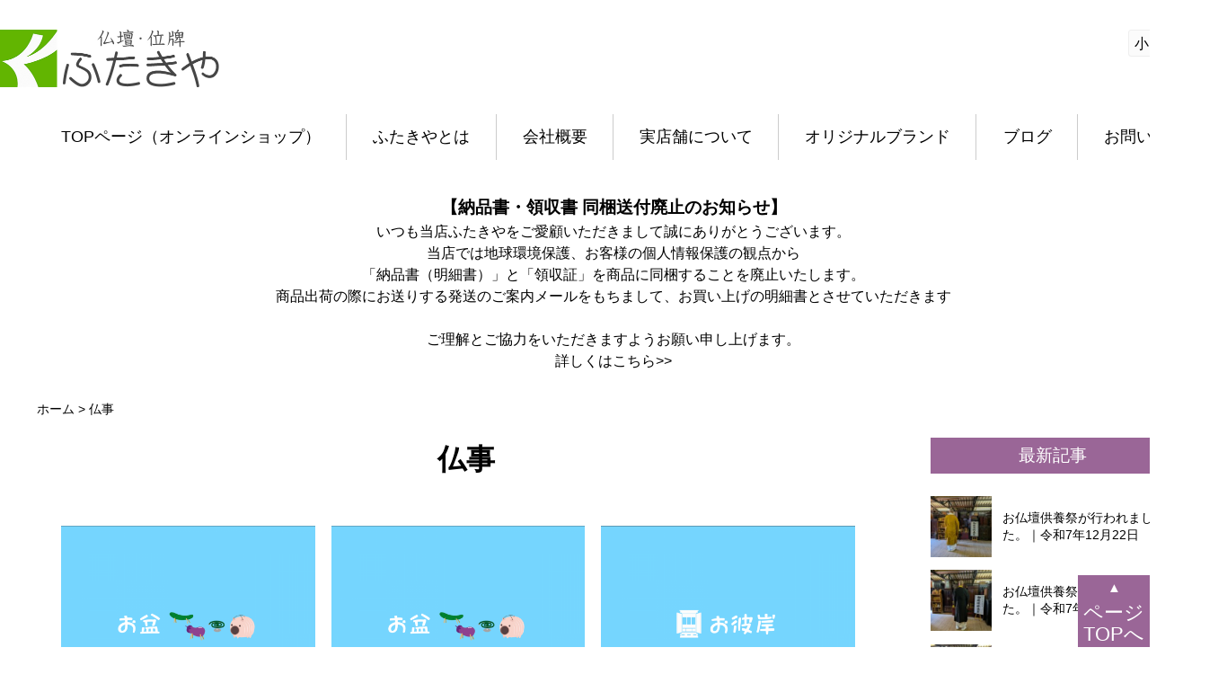

--- FILE ---
content_type: text/html; charset=UTF-8
request_url: https://www.futakiya.com/tag/%E4%BB%8F%E4%BA%8B/
body_size: 21003
content:
<!DOCTYPE html>
<html lang="ja" xml:lang="ja">
<head>
<meta http-equiv="content-type" content="text/html; charset=utf-8" />
<meta http-equiv="content-style-type" content="text/css" />
<meta http-equiv="content-script-type" content="text/javascript" />
<title>仏事 アーカイブ - 仏壇・位牌通販【ふたきや公式サイト】</title>
<meta name='robots' content='index, follow, max-image-preview:large, max-snippet:-1, max-video-preview:-1' />

	<!-- This site is optimized with the Yoast SEO plugin v24.9 - https://yoast.com/wordpress/plugins/seo/ -->
	<link rel="canonical" href="https://www.futakiya.com/tag/仏事/" />
	<link rel="next" href="https://www.futakiya.com/tag/%e4%bb%8f%e4%ba%8b/page/2/" />
	<meta property="og:locale" content="ja_JP" />
	<meta property="og:type" content="article" />
	<meta property="og:title" content="仏事 アーカイブ - 仏壇・位牌通販【ふたきや公式サイト】" />
	<meta property="og:url" content="https://www.futakiya.com/tag/仏事/" />
	<meta property="og:site_name" content="仏壇・位牌通販【ふたきや公式サイト】" />
	<meta name="twitter:card" content="summary_large_image" />
	<script type="application/ld+json" class="yoast-schema-graph">{"@context":"https://schema.org","@graph":[{"@type":"CollectionPage","@id":"https://www.futakiya.com/tag/%e4%bb%8f%e4%ba%8b/","url":"https://www.futakiya.com/tag/%e4%bb%8f%e4%ba%8b/","name":"仏事 アーカイブ - 仏壇・位牌通販【ふたきや公式サイト】","isPartOf":{"@id":"https://www.futakiya.com/#website"},"primaryImageOfPage":{"@id":"https://www.futakiya.com/tag/%e4%bb%8f%e4%ba%8b/#primaryimage"},"image":{"@id":"https://www.futakiya.com/tag/%e4%bb%8f%e4%ba%8b/#primaryimage"},"thumbnailUrl":"https://www.futakiya.com/wp-content/uploads/2010/07/15c41c691197faa93248df529f3c2097.png","breadcrumb":{"@id":"https://www.futakiya.com/tag/%e4%bb%8f%e4%ba%8b/#breadcrumb"},"inLanguage":"ja"},{"@type":"ImageObject","inLanguage":"ja","@id":"https://www.futakiya.com/tag/%e4%bb%8f%e4%ba%8b/#primaryimage","url":"https://www.futakiya.com/wp-content/uploads/2010/07/15c41c691197faa93248df529f3c2097.png","contentUrl":"https://www.futakiya.com/wp-content/uploads/2010/07/15c41c691197faa93248df529f3c2097.png","width":2560,"height":1200},{"@type":"BreadcrumbList","@id":"https://www.futakiya.com/tag/%e4%bb%8f%e4%ba%8b/#breadcrumb","itemListElement":[{"@type":"ListItem","position":1,"name":"ホーム","item":"https://www.futakiya.com/"},{"@type":"ListItem","position":2,"name":"仏事"}]},{"@type":"WebSite","@id":"https://www.futakiya.com/#website","url":"https://www.futakiya.com/","name":"仏壇・位牌通販【ふたきや公式サイト】","description":"モダン仏壇、ミニ仏壇、伝統的仏壇や位牌、仏具、仏像、など品質にこだわり、よりお手頃価格でご提供します。創業50年、全日本宗教用具協同組合(経済産業省認可)加盟店です。","potentialAction":[{"@type":"SearchAction","target":{"@type":"EntryPoint","urlTemplate":"https://www.futakiya.com/?s={search_term_string}"},"query-input":{"@type":"PropertyValueSpecification","valueRequired":true,"valueName":"search_term_string"}}],"inLanguage":"ja"}]}</script>
	<!-- / Yoast SEO plugin. -->


<link rel="alternate" type="application/rss+xml" title="仏壇・位牌通販【ふたきや公式サイト】 &raquo; フィード" href="https://www.futakiya.com/feed/" />
<link rel="alternate" type="application/rss+xml" title="仏壇・位牌通販【ふたきや公式サイト】 &raquo; コメントフィード" href="https://www.futakiya.com/comments/feed/" />
<link rel="alternate" type="application/rss+xml" title="仏壇・位牌通販【ふたきや公式サイト】 &raquo; 仏事 タグのフィード" href="https://www.futakiya.com/tag/%e4%bb%8f%e4%ba%8b/feed/" />
<style id='wp-emoji-styles-inline-css' type='text/css'>

	img.wp-smiley, img.emoji {
		display: inline !important;
		border: none !important;
		box-shadow: none !important;
		height: 1em !important;
		width: 1em !important;
		margin: 0 0.07em !important;
		vertical-align: -0.1em !important;
		background: none !important;
		padding: 0 !important;
	}
/*# sourceURL=wp-emoji-styles-inline-css */
</style>
<style id='wp-block-library-inline-css' type='text/css'>
:root{--wp-block-synced-color:#7a00df;--wp-block-synced-color--rgb:122,0,223;--wp-bound-block-color:var(--wp-block-synced-color);--wp-editor-canvas-background:#ddd;--wp-admin-theme-color:#007cba;--wp-admin-theme-color--rgb:0,124,186;--wp-admin-theme-color-darker-10:#006ba1;--wp-admin-theme-color-darker-10--rgb:0,107,160.5;--wp-admin-theme-color-darker-20:#005a87;--wp-admin-theme-color-darker-20--rgb:0,90,135;--wp-admin-border-width-focus:2px}@media (min-resolution:192dpi){:root{--wp-admin-border-width-focus:1.5px}}.wp-element-button{cursor:pointer}:root .has-very-light-gray-background-color{background-color:#eee}:root .has-very-dark-gray-background-color{background-color:#313131}:root .has-very-light-gray-color{color:#eee}:root .has-very-dark-gray-color{color:#313131}:root .has-vivid-green-cyan-to-vivid-cyan-blue-gradient-background{background:linear-gradient(135deg,#00d084,#0693e3)}:root .has-purple-crush-gradient-background{background:linear-gradient(135deg,#34e2e4,#4721fb 50%,#ab1dfe)}:root .has-hazy-dawn-gradient-background{background:linear-gradient(135deg,#faaca8,#dad0ec)}:root .has-subdued-olive-gradient-background{background:linear-gradient(135deg,#fafae1,#67a671)}:root .has-atomic-cream-gradient-background{background:linear-gradient(135deg,#fdd79a,#004a59)}:root .has-nightshade-gradient-background{background:linear-gradient(135deg,#330968,#31cdcf)}:root .has-midnight-gradient-background{background:linear-gradient(135deg,#020381,#2874fc)}:root{--wp--preset--font-size--normal:16px;--wp--preset--font-size--huge:42px}.has-regular-font-size{font-size:1em}.has-larger-font-size{font-size:2.625em}.has-normal-font-size{font-size:var(--wp--preset--font-size--normal)}.has-huge-font-size{font-size:var(--wp--preset--font-size--huge)}.has-text-align-center{text-align:center}.has-text-align-left{text-align:left}.has-text-align-right{text-align:right}.has-fit-text{white-space:nowrap!important}#end-resizable-editor-section{display:none}.aligncenter{clear:both}.items-justified-left{justify-content:flex-start}.items-justified-center{justify-content:center}.items-justified-right{justify-content:flex-end}.items-justified-space-between{justify-content:space-between}.screen-reader-text{border:0;clip-path:inset(50%);height:1px;margin:-1px;overflow:hidden;padding:0;position:absolute;width:1px;word-wrap:normal!important}.screen-reader-text:focus{background-color:#ddd;clip-path:none;color:#444;display:block;font-size:1em;height:auto;left:5px;line-height:normal;padding:15px 23px 14px;text-decoration:none;top:5px;width:auto;z-index:100000}html :where(.has-border-color){border-style:solid}html :where([style*=border-top-color]){border-top-style:solid}html :where([style*=border-right-color]){border-right-style:solid}html :where([style*=border-bottom-color]){border-bottom-style:solid}html :where([style*=border-left-color]){border-left-style:solid}html :where([style*=border-width]){border-style:solid}html :where([style*=border-top-width]){border-top-style:solid}html :where([style*=border-right-width]){border-right-style:solid}html :where([style*=border-bottom-width]){border-bottom-style:solid}html :where([style*=border-left-width]){border-left-style:solid}html :where(img[class*=wp-image-]){height:auto;max-width:100%}:where(figure){margin:0 0 1em}html :where(.is-position-sticky){--wp-admin--admin-bar--position-offset:var(--wp-admin--admin-bar--height,0px)}@media screen and (max-width:600px){html :where(.is-position-sticky){--wp-admin--admin-bar--position-offset:0px}}

/*# sourceURL=wp-block-library-inline-css */
</style><style id='global-styles-inline-css' type='text/css'>
:root{--wp--preset--aspect-ratio--square: 1;--wp--preset--aspect-ratio--4-3: 4/3;--wp--preset--aspect-ratio--3-4: 3/4;--wp--preset--aspect-ratio--3-2: 3/2;--wp--preset--aspect-ratio--2-3: 2/3;--wp--preset--aspect-ratio--16-9: 16/9;--wp--preset--aspect-ratio--9-16: 9/16;--wp--preset--color--black: #000000;--wp--preset--color--cyan-bluish-gray: #abb8c3;--wp--preset--color--white: #ffffff;--wp--preset--color--pale-pink: #f78da7;--wp--preset--color--vivid-red: #cf2e2e;--wp--preset--color--luminous-vivid-orange: #ff6900;--wp--preset--color--luminous-vivid-amber: #fcb900;--wp--preset--color--light-green-cyan: #7bdcb5;--wp--preset--color--vivid-green-cyan: #00d084;--wp--preset--color--pale-cyan-blue: #8ed1fc;--wp--preset--color--vivid-cyan-blue: #0693e3;--wp--preset--color--vivid-purple: #9b51e0;--wp--preset--gradient--vivid-cyan-blue-to-vivid-purple: linear-gradient(135deg,rgb(6,147,227) 0%,rgb(155,81,224) 100%);--wp--preset--gradient--light-green-cyan-to-vivid-green-cyan: linear-gradient(135deg,rgb(122,220,180) 0%,rgb(0,208,130) 100%);--wp--preset--gradient--luminous-vivid-amber-to-luminous-vivid-orange: linear-gradient(135deg,rgb(252,185,0) 0%,rgb(255,105,0) 100%);--wp--preset--gradient--luminous-vivid-orange-to-vivid-red: linear-gradient(135deg,rgb(255,105,0) 0%,rgb(207,46,46) 100%);--wp--preset--gradient--very-light-gray-to-cyan-bluish-gray: linear-gradient(135deg,rgb(238,238,238) 0%,rgb(169,184,195) 100%);--wp--preset--gradient--cool-to-warm-spectrum: linear-gradient(135deg,rgb(74,234,220) 0%,rgb(151,120,209) 20%,rgb(207,42,186) 40%,rgb(238,44,130) 60%,rgb(251,105,98) 80%,rgb(254,248,76) 100%);--wp--preset--gradient--blush-light-purple: linear-gradient(135deg,rgb(255,206,236) 0%,rgb(152,150,240) 100%);--wp--preset--gradient--blush-bordeaux: linear-gradient(135deg,rgb(254,205,165) 0%,rgb(254,45,45) 50%,rgb(107,0,62) 100%);--wp--preset--gradient--luminous-dusk: linear-gradient(135deg,rgb(255,203,112) 0%,rgb(199,81,192) 50%,rgb(65,88,208) 100%);--wp--preset--gradient--pale-ocean: linear-gradient(135deg,rgb(255,245,203) 0%,rgb(182,227,212) 50%,rgb(51,167,181) 100%);--wp--preset--gradient--electric-grass: linear-gradient(135deg,rgb(202,248,128) 0%,rgb(113,206,126) 100%);--wp--preset--gradient--midnight: linear-gradient(135deg,rgb(2,3,129) 0%,rgb(40,116,252) 100%);--wp--preset--font-size--small: 13px;--wp--preset--font-size--medium: 20px;--wp--preset--font-size--large: 36px;--wp--preset--font-size--x-large: 42px;--wp--preset--spacing--20: 0.44rem;--wp--preset--spacing--30: 0.67rem;--wp--preset--spacing--40: 1rem;--wp--preset--spacing--50: 1.5rem;--wp--preset--spacing--60: 2.25rem;--wp--preset--spacing--70: 3.38rem;--wp--preset--spacing--80: 5.06rem;--wp--preset--shadow--natural: 6px 6px 9px rgba(0, 0, 0, 0.2);--wp--preset--shadow--deep: 12px 12px 50px rgba(0, 0, 0, 0.4);--wp--preset--shadow--sharp: 6px 6px 0px rgba(0, 0, 0, 0.2);--wp--preset--shadow--outlined: 6px 6px 0px -3px rgb(255, 255, 255), 6px 6px rgb(0, 0, 0);--wp--preset--shadow--crisp: 6px 6px 0px rgb(0, 0, 0);}:where(.is-layout-flex){gap: 0.5em;}:where(.is-layout-grid){gap: 0.5em;}body .is-layout-flex{display: flex;}.is-layout-flex{flex-wrap: wrap;align-items: center;}.is-layout-flex > :is(*, div){margin: 0;}body .is-layout-grid{display: grid;}.is-layout-grid > :is(*, div){margin: 0;}:where(.wp-block-columns.is-layout-flex){gap: 2em;}:where(.wp-block-columns.is-layout-grid){gap: 2em;}:where(.wp-block-post-template.is-layout-flex){gap: 1.25em;}:where(.wp-block-post-template.is-layout-grid){gap: 1.25em;}.has-black-color{color: var(--wp--preset--color--black) !important;}.has-cyan-bluish-gray-color{color: var(--wp--preset--color--cyan-bluish-gray) !important;}.has-white-color{color: var(--wp--preset--color--white) !important;}.has-pale-pink-color{color: var(--wp--preset--color--pale-pink) !important;}.has-vivid-red-color{color: var(--wp--preset--color--vivid-red) !important;}.has-luminous-vivid-orange-color{color: var(--wp--preset--color--luminous-vivid-orange) !important;}.has-luminous-vivid-amber-color{color: var(--wp--preset--color--luminous-vivid-amber) !important;}.has-light-green-cyan-color{color: var(--wp--preset--color--light-green-cyan) !important;}.has-vivid-green-cyan-color{color: var(--wp--preset--color--vivid-green-cyan) !important;}.has-pale-cyan-blue-color{color: var(--wp--preset--color--pale-cyan-blue) !important;}.has-vivid-cyan-blue-color{color: var(--wp--preset--color--vivid-cyan-blue) !important;}.has-vivid-purple-color{color: var(--wp--preset--color--vivid-purple) !important;}.has-black-background-color{background-color: var(--wp--preset--color--black) !important;}.has-cyan-bluish-gray-background-color{background-color: var(--wp--preset--color--cyan-bluish-gray) !important;}.has-white-background-color{background-color: var(--wp--preset--color--white) !important;}.has-pale-pink-background-color{background-color: var(--wp--preset--color--pale-pink) !important;}.has-vivid-red-background-color{background-color: var(--wp--preset--color--vivid-red) !important;}.has-luminous-vivid-orange-background-color{background-color: var(--wp--preset--color--luminous-vivid-orange) !important;}.has-luminous-vivid-amber-background-color{background-color: var(--wp--preset--color--luminous-vivid-amber) !important;}.has-light-green-cyan-background-color{background-color: var(--wp--preset--color--light-green-cyan) !important;}.has-vivid-green-cyan-background-color{background-color: var(--wp--preset--color--vivid-green-cyan) !important;}.has-pale-cyan-blue-background-color{background-color: var(--wp--preset--color--pale-cyan-blue) !important;}.has-vivid-cyan-blue-background-color{background-color: var(--wp--preset--color--vivid-cyan-blue) !important;}.has-vivid-purple-background-color{background-color: var(--wp--preset--color--vivid-purple) !important;}.has-black-border-color{border-color: var(--wp--preset--color--black) !important;}.has-cyan-bluish-gray-border-color{border-color: var(--wp--preset--color--cyan-bluish-gray) !important;}.has-white-border-color{border-color: var(--wp--preset--color--white) !important;}.has-pale-pink-border-color{border-color: var(--wp--preset--color--pale-pink) !important;}.has-vivid-red-border-color{border-color: var(--wp--preset--color--vivid-red) !important;}.has-luminous-vivid-orange-border-color{border-color: var(--wp--preset--color--luminous-vivid-orange) !important;}.has-luminous-vivid-amber-border-color{border-color: var(--wp--preset--color--luminous-vivid-amber) !important;}.has-light-green-cyan-border-color{border-color: var(--wp--preset--color--light-green-cyan) !important;}.has-vivid-green-cyan-border-color{border-color: var(--wp--preset--color--vivid-green-cyan) !important;}.has-pale-cyan-blue-border-color{border-color: var(--wp--preset--color--pale-cyan-blue) !important;}.has-vivid-cyan-blue-border-color{border-color: var(--wp--preset--color--vivid-cyan-blue) !important;}.has-vivid-purple-border-color{border-color: var(--wp--preset--color--vivid-purple) !important;}.has-vivid-cyan-blue-to-vivid-purple-gradient-background{background: var(--wp--preset--gradient--vivid-cyan-blue-to-vivid-purple) !important;}.has-light-green-cyan-to-vivid-green-cyan-gradient-background{background: var(--wp--preset--gradient--light-green-cyan-to-vivid-green-cyan) !important;}.has-luminous-vivid-amber-to-luminous-vivid-orange-gradient-background{background: var(--wp--preset--gradient--luminous-vivid-amber-to-luminous-vivid-orange) !important;}.has-luminous-vivid-orange-to-vivid-red-gradient-background{background: var(--wp--preset--gradient--luminous-vivid-orange-to-vivid-red) !important;}.has-very-light-gray-to-cyan-bluish-gray-gradient-background{background: var(--wp--preset--gradient--very-light-gray-to-cyan-bluish-gray) !important;}.has-cool-to-warm-spectrum-gradient-background{background: var(--wp--preset--gradient--cool-to-warm-spectrum) !important;}.has-blush-light-purple-gradient-background{background: var(--wp--preset--gradient--blush-light-purple) !important;}.has-blush-bordeaux-gradient-background{background: var(--wp--preset--gradient--blush-bordeaux) !important;}.has-luminous-dusk-gradient-background{background: var(--wp--preset--gradient--luminous-dusk) !important;}.has-pale-ocean-gradient-background{background: var(--wp--preset--gradient--pale-ocean) !important;}.has-electric-grass-gradient-background{background: var(--wp--preset--gradient--electric-grass) !important;}.has-midnight-gradient-background{background: var(--wp--preset--gradient--midnight) !important;}.has-small-font-size{font-size: var(--wp--preset--font-size--small) !important;}.has-medium-font-size{font-size: var(--wp--preset--font-size--medium) !important;}.has-large-font-size{font-size: var(--wp--preset--font-size--large) !important;}.has-x-large-font-size{font-size: var(--wp--preset--font-size--x-large) !important;}
/*# sourceURL=global-styles-inline-css */
</style>

<style id='classic-theme-styles-inline-css' type='text/css'>
/*! This file is auto-generated */
.wp-block-button__link{color:#fff;background-color:#32373c;border-radius:9999px;box-shadow:none;text-decoration:none;padding:calc(.667em + 2px) calc(1.333em + 2px);font-size:1.125em}.wp-block-file__button{background:#32373c;color:#fff;text-decoration:none}
/*# sourceURL=/wp-includes/css/classic-themes.min.css */
</style>
<link rel='stylesheet' id='swiper-css' href='https://www.futakiya.com/wp-content/plugins/liquid-blocks/css/swiper-bundle.min.css' type='text/css' media='all' />
<link rel='stylesheet' id='liquid-blocks-css' href='https://www.futakiya.com/wp-content/plugins/liquid-blocks/css/block.css' type='text/css' media='all' />
<link rel='stylesheet' id='contact-form-7-css' href='https://www.futakiya.com/wp-content/plugins/contact-form-7/includes/css/styles.css' type='text/css' media='all' />
<link rel='stylesheet' id='toc-screen-css' href='https://www.futakiya.com/wp-content/plugins/table-of-contents-plus/screen.min.css' type='text/css' media='all' />
<link rel='stylesheet' id='wp-pagenavi-css' href='https://www.futakiya.com/wp-content/plugins/wp-pagenavi/pagenavi-css.css' type='text/css' media='all' />
<script type="text/javascript" src="https://www.futakiya.com/wp-content/plugins/liquid-blocks/lib/swiper-bundle.min.js" id="swiper-js"></script>
<script type="text/javascript" src="https://www.futakiya.com/wp-content/plugins/liquid-blocks/lib/liquid-blocks.js" id="liquid-blocks-js"></script>
<script type="text/javascript" src="https://www.futakiya.com/wp-includes/js/jquery/jquery.min.js" id="jquery-core-js"></script>
<script type="text/javascript" src="https://www.futakiya.com/wp-includes/js/jquery/jquery-migrate.min.js" id="jquery-migrate-js"></script>
<link rel="https://api.w.org/" href="https://www.futakiya.com/wp-json/" /><link rel="alternate" title="JSON" type="application/json" href="https://www.futakiya.com/wp-json/wp/v2/tags/72" />
<meta name="viewport" content="width=device-width, initial-scale=1, maximum-scale=1, user-scalable=no" />

<meta name="format-detection" content="telephone=no" />

<!-- 0px～799px -->
<link rel="stylesheet" type="text/css" media="only screen and (max-width:799px)" href="/css/common-device.css" />

<!-- 800px～ -->
<link rel="stylesheet" type="text/css" media="only screen and (min-width:800px)" href="/css/common.css" />

<script src="/js/common/jquery-2.2.4.min.js" type="text/javascript"></script>

<script src="/js/common/slick/slick.js"></script>
<link rel="stylesheet" type="text/css" href="/js/common/slick/slick.css" />

<script src="/js/common/open-close.js" type="text/javascript" charset="utf-8"></script>
<script src="/js/common/jquery.cookie.js" type="text/javascript"></script>
<script src="/js/common/resize.js" type="text/javascript"></script>

<!-- Global site tag (gtag.js) - Google Ads: 1032760796 -->

<script async src="https://www.googletagmanager.com/gtag/js?id=AW-1032760796"></script>

<script>

  window.dataLayer = window.dataLayer || [];

  function gtag(){dataLayer.push(arguments);}

  gtag('js', new Date());

 

  gtag('config', 'AW-1032760796');

</script>

<link href="https://use.fontawesome.com/releases/v5.0.6/css/all.css" rel="stylesheet">

<script type="text/javascript">
    (function(c,l,a,r,i,t,y){
        c[a]=c[a]||function(){(c[a].q=c[a].q||[]).push(arguments)};
        t=l.createElement(r);t.async=1;t.src="https://www.clarity.ms/tag/"+i;
        y=l.getElementsByTagName(r)[0];y.parentNode.insertBefore(t,y);
    })(window, document, "clarity", "script", "o5h9pp41bm");
</script>

<!-- 0px～799px -->
<link rel="stylesheet" type="text/css" media="only screen and (max-width:799px)" href="https://www.futakiya.com/wp-content/themes/futakiya/style-device.css" />
<link rel="stylesheet" type="text/css" media="only screen and (max-width:799px)" href="https://www.futakiya.com/wp-content/themes/futakiya/css/page/online-device.css">
	<!-- 0px～799px -->
	<link rel="stylesheet" type="text/css" media="only screen and (max-width:799px)" href="https://www.futakiya.com/wp-content/themes/futakiya/css/blog-device.css" />
	<link rel="stylesheet" type="text/css" media="only screen and (max-width:799px)" href="/wp-content/themes/futakiya/css/page/cont-details-device.css" rel="stylesheet">

	<!-- 800px～ -->
	<link rel="stylesheet" type="text/css" media="only screen and (min-width:800px)" href="https://www.futakiya.com/wp-content/themes/futakiya/css/blog.css" />
	<!-- 800px～ -->
<link rel="stylesheet" type="text/css" media="only screen and (min-width:800px)" href="https://www.futakiya.com/wp-content/themes/futakiya/style.css" />
<link rel="stylesheet" type="text/css" media="only screen and (min-width:800px)" href="/wp-content/themes/futakiya/css/page/cont-details.css" rel="stylesheet">


<link rel="stylesheet" type="text/css" media="only screen and (max-width:799px)" href="https://www.futakiya.com/wp-content/themes/futakiya/css/archive-device.css">
<link rel="stylesheet" type="text/css" media="only screen and (min-width:800px)" href="https://www.futakiya.com/wp-content/themes/futakiya/css/archive.css">
<link rel="stylesheet" type="text/css" media="print" href="https://www.futakiya.com/wp-content/themes/futakiya/css/archive.css">
<!-- https://www.futakiya.com/wp-content/themes/futakiya/css/archive.css --><link rel="stylesheet" type="text/css" media="only screen and (max-width:799px)" href="https://www.futakiya.com/wp-content/themes/futakiya/css/tag-device.css">
<link rel="stylesheet" type="text/css" media="only screen and (min-width:800px)" href="https://www.futakiya.com/wp-content/themes/futakiya/css/tag.css">
<link rel="stylesheet" type="text/css" media="print" href="https://www.futakiya.com/wp-content/themes/futakiya/css/tag.css">
<!-- https://www.futakiya.com/wp-content/themes/futakiya/css/tag.css -->
<!-- https://www.futakiya.com/wp-content/themes/futakiya/js/archive.js --><script type="text/javascript" src="https://www.futakiya.com/wp-content/themes/futakiya/js/tag.js"></script>
<!-- https://www.futakiya.com/wp-content/themes/futakiya/js/tag.js -->



<!-- Google tag (gtag.js) -->
<script async src="https://www.googletagmanager.com/gtag/js?id=G-8GVJXPYHV0"></script>
<script>
  window.dataLayer = window.dataLayer || [];
  function gtag(){dataLayer.push(arguments);}
  gtag('js', new Date());

  gtag('config', 'G-8GVJXPYHV0');
</script>
<script src="//statics.a8.net/a8sales/a8sales.js"></script>
<script src="//statics.a8.net/a8sales/a8crossDomain.js"></script>

<!-- Global site tag (gtag.js) - Google Ads: 1032760796 -->
<script async src="https://www.googletagmanager.com/gtag/js?id=AW-1032760796"></script>
<script>
	window.dataLayer = window.dataLayer || [];
	function gtag(){dataLayer.push(arguments);}
	gtag('js', new Date());
	gtag('config', 'AW-1032760796');
</script>


<!--start 20240619 追加 住所構造化データの設定-->
<script type="application/ld+json">
	{
		"@context": "http://schema.org",
		"@type": "Corporation",
		"name": "株式会社ふたきや",
		"address": {
			"@type": "PostalAddress",
			"postalCode": "3680022",
			"addressRegion": "埼玉県",
			"addressLocality": "秩父市",
			"streetAddress": "中宮地町25-22"
		},
		"telephone": "+81494244169",
		"URL": "https://www.futakiya.com/"
	}
</script>
<!--end 20240619 追加 住所構造化データの設定-->

<!-- 20241001 構造化データの追加 start -->
<script type="application/ld+json">
{
"@context" : "http://schema.org",
"@type" : "WebSite",
"name" : "ふたきや",
"url" : "https://www.futakiya.com/"
}
</script>
<!-- 20241001 構造化データの追加 end -->

</head>
<body class="archive tag tag-72 wp-theme-futakiya">

<div id="container">
	
	
<!-- header -->
<div id="header">
	<header>
		<!--
/* --------------------------------------------------------------------------------
PC
-------------------------------------------------------------------------------- */
-->
		<div class="device-pc">
			<div class="inner">
				<div class="logo-resize">
					<div class="logo">
						<div><a href="/"><img src="/images/common/h-logo_g.png" alt="ふたきや" /></a></div>
					</div>
					<div class="clearfix resize">
						<ul class="clearfix">
							<li><span>小</span>
							</li>
							<li><span>中</span>
							</li>
							<li><span>大</span>
							</li>
						</ul>
					</div>
					<!-- /.resize -->
				</div>
				<!-- /.logo-resize -->
			</div>
			<!-- /.inner -->
			<div class="online-nav">
				<div class="h-nav">
					<ul>
						<li class="h-nav-home"><a href="/">TOPページ（オンラインショップ）</a>
						</li>
						<li class="h-nav-about"><a href="/company/">ふたきやとは</a>
						</li>
						<li class="h-nav-company"><a href="/company/">会社概要</a>
						</li>
						<li class="h-nav-shop"><a href="/company/#shop">実店舗について</a>
						</li>
						<li class="h-nav-brand"><a href="/page-qualita/">オリジナルブランド</a>
						</li>
						<li class="h-nav-blog"><a href="/category/staff/">ブログ</a>
						</li>
						<li class="h-nav-contact"><a href="mailto:info@futakiya.com">お問い合わせ</a>
						</li>
					</ul>
				</div>
				<!-- /.h-nav -->
			</div>
<style>
.info {
    text-align: center;
    /*border: solid 1px #ccc;*/
    font-size: 90%;
    width: 94%;
    margin: 1em auto;
    padding: 1em;
	box-sizing: border-box;
}
</style>

<div class="info">
	<h3>【納品書・領収書 同梱送付廃止のお知らせ】</h3>
	<p>いつも当店ふたきやをご愛顧いただきまして誠にありがとうございます。<br>
		当店では地球環境保護、お客様の個人情報保護の観点から<br>
		「納品書（明細書）」と「領収証」を商品に同梱することを廃止いたします。<br>
		商品出荷の際にお送りする発送のご案内メールをもちまして、お買い上げの明細書とさせていただきます<br>
		<br>
		ご理解とご協力をいただきますようお願い申し上げます。</p>
	詳しくは<a href="https://www.futakiya.com/order/about-recipt/" target="_blank">こちら&gt;&gt;</a>
</div>
<!--<div class="info">
  <h3>■年末年始休の営業について■</h3><br>
	<p>
		休業期間　12月31日（水）〜1月2日（金）<br><br>
		年末は営業は12月30日（火）午後5時までとさせていただきます。<br>
  年始は令和8年1月3日（土）10：00〜17：00 より営業いたします。<br>
  1月4日（日）以降は通常営業<br>
  ※休業中もインターネットでのご注文は受け付けております。<br>
  ※休業中のご注文は1月3日より順次発送させて頂きます。<br>
  （店舗在庫のないものは1月8日頃より順次発送致します）<br>
  ○お急ぎの方・納期等については下記までお電話（10時〜17時）にてお問合せ下さい。<br>
  電話：0494-24-4169　(※休業期間中はご対応できません)</p>
</div>-->
	
			
</div><!-- /.device-pc -->
		
	
		
<!--
/* --------------------------------------------------------------------------------
スマートフォン
-------------------------------------------------------------------------------- */
-->
		<div class="device-sp"><!--<div class="camp_bnr"><img src="/images/common/728_90_blue_5per.png" alt="キャッシュレスで5%還元" /></div>-->
			<div class="online-inner"><!--<div align="center"><img src="/images/common/728_90_red_5per.png" alt="キャッシュレスで５％還元" width="100%"></div>-->
				<div class="logo">
					<div><a href="/"><img src="/images/common-device/h-logo.png" alt="" /></a></div>
				</div>
				<img class="head-free" src="https://www.futakiya.com/wp-content/themes/futakiya/images/page/online/online-head-info.png" alt="フリーダイヤル：0120-856-130 8,640円以上で送料無料"/>
				<div class="h-btn-menu"><span class="h-btn-menu-txt">メニュー</span><span class="h-btn-menu-img"><img src="/images/common-device/h-btn-menu.png" alt="" /></span></div>
			</div>
			<!-- /.inner -->
			<div class="search-inner">
				<div id="search-wrapper">
					<form action="/fs/futakiya/GoodsSearchList.html" method="get" id="searchform">
						<input type="hidden" name="_e_k" value="Ａ"/>
						<input type="text" name="keyword" maxlength="1000" id="s"/>
						<input type="submit" value="検索" id="searchsubmit"/>
					</form>
				</div>
			</div>
			<div class="h-nav">
				<ul>
					<li class="bg"><a href="/">オンラインTOP</a> </li>
					<li class="bg"><a href="/f/item-list">商品一覧</a> </li>
					<li class="open-close">
						<div class="btn-open-close"><a href="javascript:void(0);">お仏壇</a></div>
						<div class="contents-open-close">
							<ul>
								<li><a href="/cat-butsudan/">お仏壇トップ</a></li>
								<li><a href="/fs/futakiya/c/bud1010">仏壇セット</a></li>
								<li><a href="/fs/futakiya/c/bud1020">モダンミニ仏壇</a></li>
								<li><a href="/fs/futakiya/c/bud1030">モダン仏壇</a></li>
								<li><a href="/fs/futakiya/c/bud1040">唐木ミニ仏壇</a></li>
								<li><a href="/fs/futakiya/c/bud1050">唐木仏壇</a></li>
							</ul>
						</div>
					</li>
					<li class="open-close">
						<div class="btn-open-close"><a href="javascript:void(0);">お位牌</a></div>
						<div class="contents-open-close">
							<ul>
								<li><a href="/cat-ihai/">お位牌トップ</a></li>
								<li><a href="/fs/futakiya/c/i1011">国産漆塗位牌</a></li>
								<li><a href="/fs/futakiya/c/i1012">特撰漆塗り位牌</a></li>
								<li><a href="/fs/futakiya/c/i1020">塗り位牌</a></li>
								<li><a href="/fs/futakiya/c/i1030">唐木位牌（黒檀・紫檀）</a></li>
								<li><a href="/fs/futakiya/c/i1060">回出位牌</a></li>
								<li><a href="/fs/futakiya/c/i1090">過去帳位牌</a></li>
								<li><a href="/fs/futakiya/c/i1040">モダン位牌</a></li>
								<li><a href="/fs/futakiya/c/i1050">蒔絵位牌</a></li>
							</ul>
						</div>
					</li>
					<li class="open-close">
						<div class="btn-open-close"><a href="javascript:void(0);">祖霊舎</a></div>
						<div class="contents-open-close">
							<ul>
								<li><a href="/cat-soreisya/">祖霊舎・神徒壇トップ</a></li>
								<li><a href="/fs/futakiya/c/so1010">祖霊舎・神徒壇セット</a></li>
								<li><a href="/fs/futakiya/c/so1020">小型祖霊舎・神徒壇</a></li>
								<li><a href="/fs/futakiya/c/so1030">祖霊舎・神徒壇</a></li>
								<li><a href="/fs/futakiya/c/si1010">神具セット</a></li>
								<li><a href="/fs/futakiya/c/si1000">神具</a></li>
								<li><a href="/fs/futakiya/c/ka1010">神棚</a></li>
							</ul>
						</div>
					</li>
					<li class="open-close">
						<div class="btn-open-close"><a href="javascript:void(0);">仏具類</a></div>
						<div class="contents-open-close">
							<ul>
								<li><a href="/cat-butsugu/">仏具トップ</a></li>
								<li><a href="/cat-senkou/">線香</a></li>
								<li><a href="/cat-rousoku/">ローソク</a></li>
								<li><a href="/cat-butsuzou/">仏像・掛け軸</a></li>
								<li><a href="/fs/futakiya/c/bug1010">仏具セット</a></li>
								<li><a href="/fs/futakiya/c/bug1000">仏具単品</a></li>
								<li><a href="/fs/futakiya/c/bug1090">過去帳・見台</a></li>
								<li><a href="/fs/futakiya/c/bug1070">花瓶</a></li>
								<li><a href="/fs/futakiya/c/bug1081">仏花</a></li>
								<li><a href="/fs/futakiya/c/bug1130">お経机・お供え机</a></li>
								<li><a href="/fs/futakiya/c/bug1150">電池式仏具</a></li>
								<li><a href="/fs/futakiya/c/bug1200">お手入れ用品</a></li>
								<li><a href="/fs/futakiya/c/bug1140">骨壷・骨箱</a></li>
								<li><a href="/fs/futakiya/c/bug1210">墓参用品</a></li>
								<li><a href="/cat-choutin/">盆提灯</a></li>
								<li><a href="/fs/futakiya/c/bug1190">数珠</a></li>
								<li><a href="/fs/futakiya/c/gr688">ソウルウッド</a></li>
							</ul>
						</div>
					</li>
					<li>
						<div><a href="/page-qualita/">オリジナルブランド</a></div>
					</li>
					<li class="open-close">
						<div class="btn-open-close"><a href="javascript:void(0);">手元・ペット供養</a></div>
						<div class="contents-open-close">
							<ul>
								<li><a href="/cat-temotokuyou/">手元供養トップ</a></li>
								<li><a href="/fs/futakiya/c/te1020">供養台</a></li>
								<li><a href="/fs/futakiya/c/te1010">ミニ骨壷</a></li>
								<li><a href="/fs/futakiya/c/te1030">供養品</a></li>
								<li><a href="/fs/futakiya/c/gr688">ソウルウッド</a></li>
							</ul>
							<ul>
								<li><a href="/clarice/">ペット供養トップ</a></li>
								<li><a href="/fs/futakiya/c/gr317">ペット仏壇</a></li>
								<li><a href="/fs/futakiya/c/gr318">ペット仏具</a></li>
								<li><a href="/fs/futakiya/c/gr320">ペット骨壷</a></li>
								<li><a href="/fs/futakiya/c/gr319">ペット位牌</a></li>
								<li><a href="/fs/futakiya/c/gr321">ペット墓石</a></li>
							</ul>
						</div>
					</li>
					<li class="open-close">
						<div class="btn-open-close"><a href="javascript:void(0);">ご供養・処分</a></div>
						<div class="contents-open-close">
							<ul>
								<li><a href="/kobutsu/">お仏壇供養</a></li>
								<li><a href="/ihai-kuyou/">お位牌供養</a></li>
								<li><a href="/kamidana-kuyou/">神棚供養</a></li>
								<li><a href="/ningyo-kuyou/">人形供養</a></li>
							</ul>
						</div>
					</li>
					<li class="open-close">
						<div class="btn-open-close"><a href="javascript:void(0);">ご利用案内</a></div>
						<div class="contents-open-close">
							<ul>
								<li><a href="/guide-order/">ご注文方法</a></li>
								<li><a href="/fs/futakiya/PostageSettleList.html">お届け・送料</a></li>
								<li><a href="/fs/futakiya/PostageSettleList.html">お支払い方法</a></li>
								<li><a href="/kaimyo/">お位牌の文字入れについて</a></li>
								<li><a href="/kobutsu/">古いお仏壇の引取りについて</a></li>
								<li><a href="/order/">お電話・FAXでのご注文</a></li>
							</ul>
						</div>
					</li>
					<li>
						<div><a href="/company/">ふたきやとは</a></div>
					</li>
					<li>
						<div><a href="/company/">会社概要</a></div>
					</li>
					<li>
						<div><a href="/company/#shop">実店舗について</a></div>
					</li>
					<li class="open-close">
						<div class="btn-open-close"><a href="javascript:void(0);">コンテンツ</a></div>
						<div class="contents-open-close">
							<ul>
								<!--<li><a href="/cat-butsudan/">お仏壇トップ</a></li>-->
								<li><a href="https://www.futakiya.com/c-butsudan/">お仏壇について</a></li>
								<li><a href="https://www.futakiya.com/c-ihai/">お位牌について</a></li>
								<li><a href="https://www.futakiya.com/c-butsugu/">仏具について</a></li>
								<li><a href="https://www.futakiya.com/c-soreisya/">祖霊舎・神徒壇について</a></li>
								<li><a href="https://www.futakiya.com/c-original/">オリジナルブランドについて</a></li>
								<li><a href="https://www.futakiya.com/c-boseki/">墓石について</a></li>
								<li><a href="https://www.futakiya.com/c-senkou/">線香・ローソクについて</a></li>
								<li><a href="https://www.futakiya.com/c-syobun/">お仏壇の処分について</a></li>
								<li><a href="https://www.futakiya.com/c-bonhigan/">お盆・お彼岸について</a></li>
								<li><a href="https://www.futakiya.com/c-maintenance/">お手入れ方法について</a></li><li>
								<a href="https://www.futakiya.com/%E3%83%9A%E3%83%83%E3%83%88%E4%BE%9B%E9%A4%8A%E5%93%81%E3%81%AB%E3%81%A4%E3%81%84%E3%81%A6/">ペット供養について</a></li>
								<li><a href="https://www.futakiya.com/c-faq/">Q&amp;A</a></li>
							</ul>
						</div>
					</li>
					<li>
						<div><a href="/category/staff/">ブログ</a></div>
					</li>
					<li>
						<div><a href="&#109;&#97;&#105;&#108;&#116;&#111;&#58;&#105;&#110;&#102;&#111;&#64;&#102;&#117;&#116;&#97;&#107;&#105;&#121;&#97;&#46;&#99;&#111;&#109;&#105;&#110;&#102;&#111;&#64;&#101;&#120;&#97;&#109;&#112;&#108;&#101;&#46;&#99;&#111;&#109;">お問い合わせ</a></div>
					</li>
				</ul>
			</div>
<style>
.info-sp {
    text-align: center;
    /*border: solid 1px #ccc;*/
    font-size: 90%;
    width: 94%;
    margin: 1em auto;
    padding: 1em;
	box-sizing: border-box;
}
</style>

<div class="info-sp">
	<h3>【納品書・領収書 同梱送付廃止のお知らせ】</h3>
	<p>いつも当店ふたきやをご愛顧いただきまして誠にありがとうございます。<br>
		当店では地球環境保護、お客様の個人情報保護の観点から<br>
		「納品書（明細書）」と「領収証」を商品に同梱することを廃止いたします。<br>
		商品出荷の際にお送りする発送のご案内メールをもちまして、お買い上げの明細書とさせていただきます<br>
		<br>
		ご理解とご協力をいただきますようお願い申し上げます。</p>
	詳しくは<a href="https://www.futakiya.com/order/about-recipt/" target="_blank">こちら&gt;&gt;</a>
</div>
<!--<div class="info-sp">
  <h3>■年末年始休の営業について■</h3><br>
	<p>休業期間　12月31日（水）〜1月2日（金）<br><br>
		年末は営業は12月30日（火）午後5時までとさせていただきます。<br>
  年始は令和8年1月3日（土）10：00〜17：00 より営業いたします。<br>
  1月4日（日）以降は通常営業<br>
  ※休業中もインターネットでのご注文は受け付けております。<br>
  ※休業中のご注文は1月3日より順次発送させて頂きます。<br>
  （店舗在庫のないものは1月8日頃より順次発送致します）<br>
  ○お急ぎの方・納期等については下記までお電話（10時〜17時）にてお問合せ下さい。<br>
  電話：0494-24-4169　(※休業期間中はご対応できません)</p>
</div>-->
			<!-- /.h-nav -->
			<!--<div class="info-bnr" style="margin-bottom: 1.5em;">
				<a href="/cat-butsugu/cat-choutin/"><img src="/wp-content/themes/futakiya/images/common/obon-banner-2024.jpg" alt=""></a>
			</div>-->
			
		</div>
		<!-- /.device-sp -->
		
		
	</header>
	<!-- /#header -->
</div>			<div class="breadcrumbs" typeof="BreadcrumbList" vocab="http://schema.org/">
			<div class="breadcrumbs-box">
				<span property="itemListElement" typeof="ListItem"><a property="item" typeof="WebPage" title="Go to 仏壇・位牌通販【ふたきや公式サイト】." href="https://www.futakiya.com" class="home"><span property="name">ホーム</span></a><meta property="position" content="1"></span> &gt; 仏事			</div>
		</div>
			
	<div class="clearfix" id="wrapper">
	
		<div id="main">
			
			
				<h2 class="t-content">仏事</h2>
				
				<div class="blog">
											
						<ul>
							
							
							<li>
								<a href="https://www.futakiya.com/2017/06/05/blog-485/">
									<div class="thumbnail">
										<span class="device-pc thumb-txt">
											<span class="thumb-txt-title">盆提灯について</span>
											<span class="thumb-txt-datetime">2017.06.05</span>
											<div class="view">3031 Views</div>										</span>
										<span class="thumb-img">											<img src="https://www.futakiya.com/wp-content/uploads/2010/07/15c41c691197faa93248df529f3c2097-1000x1000.png" class="attachment-thumb1000 size-thumb1000 wp-post-image" alt="" decoding="async" fetchpriority="high" srcset="https://www.futakiya.com/wp-content/uploads/2010/07/15c41c691197faa93248df529f3c2097-1000x1000.png 1000w, https://www.futakiya.com/wp-content/uploads/2010/07/15c41c691197faa93248df529f3c2097-150x150.png 150w, https://www.futakiya.com/wp-content/uploads/2010/07/15c41c691197faa93248df529f3c2097-100x100.png 100w, https://www.futakiya.com/wp-content/uploads/2010/07/15c41c691197faa93248df529f3c2097-200x200.png 200w, https://www.futakiya.com/wp-content/uploads/2010/07/15c41c691197faa93248df529f3c2097-300x300.png 300w, https://www.futakiya.com/wp-content/uploads/2010/07/15c41c691197faa93248df529f3c2097-500x500.png 500w" sizes="(max-width: 1000px) 100vw, 1000px" />										</span>
										<span class="device-sp thumb-txt">
											<span class="thumb-txt-title">盆提灯について</span>
											<span class="thumb-txt-datetime">2017.06.05</span>
										</span>
									</div>
									<div class="device-sp">
										<div class="view-more">
											<div class="view">3031 Views</div>											<div class="btn-more">MORE</div>
										</div>
									</div>
								</a>
							</li>

							
							<li>
								<a href="https://www.futakiya.com/2017/05/15/blog-484/">
									<div class="thumbnail">
										<span class="device-pc thumb-txt">
											<span class="thumb-txt-title">お盆について</span>
											<span class="thumb-txt-datetime">2017.05.15</span>
											<div class="view">2635 Views</div>										</span>
										<span class="thumb-img">											<img src="https://www.futakiya.com/wp-content/uploads/2010/07/15c41c691197faa93248df529f3c2097-1000x1000.png" class="attachment-thumb1000 size-thumb1000 wp-post-image" alt="" decoding="async" srcset="https://www.futakiya.com/wp-content/uploads/2010/07/15c41c691197faa93248df529f3c2097-1000x1000.png 1000w, https://www.futakiya.com/wp-content/uploads/2010/07/15c41c691197faa93248df529f3c2097-150x150.png 150w, https://www.futakiya.com/wp-content/uploads/2010/07/15c41c691197faa93248df529f3c2097-100x100.png 100w, https://www.futakiya.com/wp-content/uploads/2010/07/15c41c691197faa93248df529f3c2097-200x200.png 200w, https://www.futakiya.com/wp-content/uploads/2010/07/15c41c691197faa93248df529f3c2097-300x300.png 300w, https://www.futakiya.com/wp-content/uploads/2010/07/15c41c691197faa93248df529f3c2097-500x500.png 500w" sizes="(max-width: 1000px) 100vw, 1000px" />										</span>
										<span class="device-sp thumb-txt">
											<span class="thumb-txt-title">お盆について</span>
											<span class="thumb-txt-datetime">2017.05.15</span>
										</span>
									</div>
									<div class="device-sp">
										<div class="view-more">
											<div class="view">2635 Views</div>											<div class="btn-more">MORE</div>
										</div>
									</div>
								</a>
							</li>

							
							<li>
								<a href="https://www.futakiya.com/2015/09/16/blog-474/">
									<div class="thumbnail">
										<span class="device-pc thumb-txt">
											<span class="thumb-txt-title">もうすぐお彼岸です　お彼岸ていつ!?</span>
											<span class="thumb-txt-datetime">2015.09.16</span>
											<div class="view">1374 Views</div>										</span>
										<span class="thumb-img">											<img src="https://www.futakiya.com/wp-content/uploads/2014/09/7256fb62fa4fcf3f6f1ef9fa64d26670-1000x1000.png" class="attachment-thumb1000 size-thumb1000 wp-post-image" alt="" decoding="async" srcset="https://www.futakiya.com/wp-content/uploads/2014/09/7256fb62fa4fcf3f6f1ef9fa64d26670-1000x1000.png 1000w, https://www.futakiya.com/wp-content/uploads/2014/09/7256fb62fa4fcf3f6f1ef9fa64d26670-150x150.png 150w, https://www.futakiya.com/wp-content/uploads/2014/09/7256fb62fa4fcf3f6f1ef9fa64d26670-100x100.png 100w, https://www.futakiya.com/wp-content/uploads/2014/09/7256fb62fa4fcf3f6f1ef9fa64d26670-200x200.png 200w, https://www.futakiya.com/wp-content/uploads/2014/09/7256fb62fa4fcf3f6f1ef9fa64d26670-300x300.png 300w, https://www.futakiya.com/wp-content/uploads/2014/09/7256fb62fa4fcf3f6f1ef9fa64d26670-500x500.png 500w" sizes="(max-width: 1000px) 100vw, 1000px" />										</span>
										<span class="device-sp thumb-txt">
											<span class="thumb-txt-title">もうすぐお彼岸です　お彼岸ていつ!?</span>
											<span class="thumb-txt-datetime">2015.09.16</span>
										</span>
									</div>
									<div class="device-sp">
										<div class="view-more">
											<div class="view">1374 Views</div>											<div class="btn-more">MORE</div>
										</div>
									</div>
								</a>
							</li>

							
							<li>
								<a href="https://www.futakiya.com/2015/03/09/blog-465/">
									<div class="thumbnail">
										<span class="device-pc thumb-txt">
											<span class="thumb-txt-title">香りについて</span>
											<span class="thumb-txt-datetime">2015.03.09</span>
											<div class="view">1363 Views</div>										</span>
										<span class="thumb-img">											<img src="https://www.futakiya.com/wp-content/uploads/2015/03/7e70defe1fff2e8a366f9fc09ef6fea0-1000x1000.png" class="attachment-thumb1000 size-thumb1000 wp-post-image" alt="" decoding="async" loading="lazy" srcset="https://www.futakiya.com/wp-content/uploads/2015/03/7e70defe1fff2e8a366f9fc09ef6fea0-1000x1000.png 1000w, https://www.futakiya.com/wp-content/uploads/2015/03/7e70defe1fff2e8a366f9fc09ef6fea0-150x150.png 150w, https://www.futakiya.com/wp-content/uploads/2015/03/7e70defe1fff2e8a366f9fc09ef6fea0-100x100.png 100w, https://www.futakiya.com/wp-content/uploads/2015/03/7e70defe1fff2e8a366f9fc09ef6fea0-200x200.png 200w, https://www.futakiya.com/wp-content/uploads/2015/03/7e70defe1fff2e8a366f9fc09ef6fea0-300x300.png 300w, https://www.futakiya.com/wp-content/uploads/2015/03/7e70defe1fff2e8a366f9fc09ef6fea0-500x500.png 500w" sizes="auto, (max-width: 1000px) 100vw, 1000px" />										</span>
										<span class="device-sp thumb-txt">
											<span class="thumb-txt-title">香りについて</span>
											<span class="thumb-txt-datetime">2015.03.09</span>
										</span>
									</div>
									<div class="device-sp">
										<div class="view-more">
											<div class="view">1363 Views</div>											<div class="btn-more">MORE</div>
										</div>
									</div>
								</a>
							</li>

							
							<li>
								<a href="https://www.futakiya.com/2014/10/09/blog-447/">
									<div class="thumbnail">
										<span class="device-pc thumb-txt">
											<span class="thumb-txt-title">仏壇って何？</span>
											<span class="thumb-txt-datetime">2014.10.09</span>
											<div class="view">1548 Views</div>										</span>
										<span class="thumb-img">											<img src="https://www.futakiya.com/wp-content/uploads/2014/10/3657f84869af176abc2c59873e51cfd7-1000x1000.png" class="attachment-thumb1000 size-thumb1000 wp-post-image" alt="" decoding="async" loading="lazy" srcset="https://www.futakiya.com/wp-content/uploads/2014/10/3657f84869af176abc2c59873e51cfd7-1000x1000.png 1000w, https://www.futakiya.com/wp-content/uploads/2014/10/3657f84869af176abc2c59873e51cfd7-150x150.png 150w, https://www.futakiya.com/wp-content/uploads/2014/10/3657f84869af176abc2c59873e51cfd7-100x100.png 100w, https://www.futakiya.com/wp-content/uploads/2014/10/3657f84869af176abc2c59873e51cfd7-200x200.png 200w, https://www.futakiya.com/wp-content/uploads/2014/10/3657f84869af176abc2c59873e51cfd7-300x300.png 300w, https://www.futakiya.com/wp-content/uploads/2014/10/3657f84869af176abc2c59873e51cfd7-500x500.png 500w" sizes="auto, (max-width: 1000px) 100vw, 1000px" />										</span>
										<span class="device-sp thumb-txt">
											<span class="thumb-txt-title">仏壇って何？</span>
											<span class="thumb-txt-datetime">2014.10.09</span>
										</span>
									</div>
									<div class="device-sp">
										<div class="view-more">
											<div class="view">1548 Views</div>											<div class="btn-more">MORE</div>
										</div>
									</div>
								</a>
							</li>

							
							<li>
								<a href="https://www.futakiya.com/2014/09/25/blog-442/">
									<div class="thumbnail">
										<span class="device-pc thumb-txt">
											<span class="thumb-txt-title">仏事コーディネーターとは？</span>
											<span class="thumb-txt-datetime">2014.09.25</span>
											<div class="view">1400 Views</div>										</span>
										<span class="thumb-img">											<img src="https://www.futakiya.com/wp-content/uploads/2014/09/cce6a94e613315c72b146c62e29117ab-1000x1000.png" class="attachment-thumb1000 size-thumb1000 wp-post-image" alt="" decoding="async" loading="lazy" srcset="https://www.futakiya.com/wp-content/uploads/2014/09/cce6a94e613315c72b146c62e29117ab-1000x1000.png 1000w, https://www.futakiya.com/wp-content/uploads/2014/09/cce6a94e613315c72b146c62e29117ab-150x150.png 150w, https://www.futakiya.com/wp-content/uploads/2014/09/cce6a94e613315c72b146c62e29117ab-100x100.png 100w, https://www.futakiya.com/wp-content/uploads/2014/09/cce6a94e613315c72b146c62e29117ab-200x200.png 200w, https://www.futakiya.com/wp-content/uploads/2014/09/cce6a94e613315c72b146c62e29117ab-300x300.png 300w, https://www.futakiya.com/wp-content/uploads/2014/09/cce6a94e613315c72b146c62e29117ab-500x500.png 500w" sizes="auto, (max-width: 1000px) 100vw, 1000px" />										</span>
										<span class="device-sp thumb-txt">
											<span class="thumb-txt-title">仏事コーディネーターとは？</span>
											<span class="thumb-txt-datetime">2014.09.25</span>
										</span>
									</div>
									<div class="device-sp">
										<div class="view-more">
											<div class="view">1400 Views</div>											<div class="btn-more">MORE</div>
										</div>
									</div>
								</a>
							</li>

							
							<li>
								<a href="https://www.futakiya.com/2014/09/15/blog-439/">
									<div class="thumbnail">
										<span class="device-pc thumb-txt">
											<span class="thumb-txt-title">春のお彼岸・秋のお彼岸</span>
											<span class="thumb-txt-datetime">2014.09.15</span>
											<div class="view">1788 Views</div>										</span>
										<span class="thumb-img">											<img src="https://www.futakiya.com/wp-content/uploads/2011/09/7256fb62fa4fcf3f6f1ef9fa64d26670-1000x1000.png" class="attachment-thumb1000 size-thumb1000 wp-post-image" alt="" decoding="async" loading="lazy" srcset="https://www.futakiya.com/wp-content/uploads/2011/09/7256fb62fa4fcf3f6f1ef9fa64d26670-1000x1000.png 1000w, https://www.futakiya.com/wp-content/uploads/2011/09/7256fb62fa4fcf3f6f1ef9fa64d26670-150x150.png 150w, https://www.futakiya.com/wp-content/uploads/2011/09/7256fb62fa4fcf3f6f1ef9fa64d26670-100x100.png 100w, https://www.futakiya.com/wp-content/uploads/2011/09/7256fb62fa4fcf3f6f1ef9fa64d26670-200x200.png 200w, https://www.futakiya.com/wp-content/uploads/2011/09/7256fb62fa4fcf3f6f1ef9fa64d26670-300x300.png 300w, https://www.futakiya.com/wp-content/uploads/2011/09/7256fb62fa4fcf3f6f1ef9fa64d26670-500x500.png 500w" sizes="auto, (max-width: 1000px) 100vw, 1000px" />										</span>
										<span class="device-sp thumb-txt">
											<span class="thumb-txt-title">春のお彼岸・秋のお彼岸</span>
											<span class="thumb-txt-datetime">2014.09.15</span>
										</span>
									</div>
									<div class="device-sp">
										<div class="view-more">
											<div class="view">1788 Views</div>											<div class="btn-more">MORE</div>
										</div>
									</div>
								</a>
							</li>

							
							<li>
								<a href="https://www.futakiya.com/2014/09/14/blog-438/">
									<div class="thumbnail">
										<span class="device-pc thumb-txt">
											<span class="thumb-txt-title">お供えする！！お線香の数？？</span>
											<span class="thumb-txt-datetime">2014.09.14</span>
											<div class="view">64299 Views</div>										</span>
										<span class="thumb-img">											<img src="https://www.futakiya.com/wp-content/uploads/2014/09/8ceeaecd27639a6b1d86a94b110ca061-1-1000x1000.png" class="attachment-thumb1000 size-thumb1000 wp-post-image" alt="" decoding="async" loading="lazy" srcset="https://www.futakiya.com/wp-content/uploads/2014/09/8ceeaecd27639a6b1d86a94b110ca061-1-1000x1000.png 1000w, https://www.futakiya.com/wp-content/uploads/2014/09/8ceeaecd27639a6b1d86a94b110ca061-1-150x150.png 150w, https://www.futakiya.com/wp-content/uploads/2014/09/8ceeaecd27639a6b1d86a94b110ca061-1-100x100.png 100w, https://www.futakiya.com/wp-content/uploads/2014/09/8ceeaecd27639a6b1d86a94b110ca061-1-200x200.png 200w, https://www.futakiya.com/wp-content/uploads/2014/09/8ceeaecd27639a6b1d86a94b110ca061-1-300x300.png 300w, https://www.futakiya.com/wp-content/uploads/2014/09/8ceeaecd27639a6b1d86a94b110ca061-1-500x500.png 500w" sizes="auto, (max-width: 1000px) 100vw, 1000px" />										</span>
										<span class="device-sp thumb-txt">
											<span class="thumb-txt-title">お供えする！！お線香の数？？</span>
											<span class="thumb-txt-datetime">2014.09.14</span>
										</span>
									</div>
									<div class="device-sp">
										<div class="view-more">
											<div class="view">64299 Views</div>											<div class="btn-more">MORE</div>
										</div>
									</div>
								</a>
							</li>

							
							<li>
								<a href="https://www.futakiya.com/2013/12/31/blog-427/">
									<div class="thumbnail">
										<span class="device-pc thumb-txt">
											<span class="thumb-txt-title">大晦日にどうして「除夜の鐘」を撞くのですか</span>
											<span class="thumb-txt-datetime">2013.12.31</span>
											<div class="view">1328 Views</div>										</span>
										<span class="thumb-img">											<img src="https://www.futakiya.com/wp-content/uploads/2009/12/blog.03-1000x1000.png" class="attachment-thumb1000 size-thumb1000 wp-post-image" alt="" decoding="async" loading="lazy" srcset="https://www.futakiya.com/wp-content/uploads/2009/12/blog.03-1000x1000.png 1000w, https://www.futakiya.com/wp-content/uploads/2009/12/blog.03-150x150.png 150w, https://www.futakiya.com/wp-content/uploads/2009/12/blog.03-100x100.png 100w, https://www.futakiya.com/wp-content/uploads/2009/12/blog.03-200x200.png 200w, https://www.futakiya.com/wp-content/uploads/2009/12/blog.03-300x300.png 300w, https://www.futakiya.com/wp-content/uploads/2009/12/blog.03-500x500.png 500w" sizes="auto, (max-width: 1000px) 100vw, 1000px" />										</span>
										<span class="device-sp thumb-txt">
											<span class="thumb-txt-title">大晦日にどうして「除夜の鐘」を撞くのですか</span>
											<span class="thumb-txt-datetime">2013.12.31</span>
										</span>
									</div>
									<div class="device-sp">
										<div class="view-more">
											<div class="view">1328 Views</div>											<div class="btn-more">MORE</div>
										</div>
									</div>
								</a>
							</li>

													
						</ul>
						
									</div>
			<div class='wp-pagenavi' role='navigation'>
<span class='pages'>1 / 12</span><span aria-current='page' class='current'>1</span><a class="page larger" title="ページ 2" href="https://www.futakiya.com/tag/%E4%BB%8F%E4%BA%8B/page/2/">2</a><a class="page larger" title="ページ 3" href="https://www.futakiya.com/tag/%E4%BB%8F%E4%BA%8B/page/3/">3</a><a class="page larger" title="ページ 4" href="https://www.futakiya.com/tag/%E4%BB%8F%E4%BA%8B/page/4/">4</a><a class="page larger" title="ページ 5" href="https://www.futakiya.com/tag/%E4%BB%8F%E4%BA%8B/page/5/">5</a><span class='extend'>...</span><a class="larger page" title="ページ 10" href="https://www.futakiya.com/tag/%E4%BB%8F%E4%BA%8B/page/10/">10</a><span class='extend'>...</span><a class="nextpostslink" rel="next" aria-label="次のページ" href="https://www.futakiya.com/tag/%E4%BB%8F%E4%BA%8B/page/2/">＞</a><a class="last" aria-label="Last Page" href="https://www.futakiya.com/tag/%E4%BB%8F%E4%BA%8B/page/12/">最後 ＞</a>
</div>			
			</div><!-- /#main -->

		<div id="sub1">
	<div class="sub1-inner">

				<div class="recent">
			<div class="heading">最新記事</div>
			<div class="sp_inner">
								<div class="recent-box">
					<a href="https://www.futakiya.com/2025/12/24/blog-8282/">
						<div class="thumbnail">
														<img src="https://www.futakiya.com/wp-content/uploads/2025/12/obutsudankuyou202512-150x150.jpg" class="attachment-thumb500 size-thumb500 wp-post-image" alt="お仏壇供養祭が行われました。｜令和7年12月22日" decoding="async" loading="lazy" srcset="https://www.futakiya.com/wp-content/uploads/2025/12/obutsudankuyou202512-150x150.jpg 150w, https://www.futakiya.com/wp-content/uploads/2025/12/obutsudankuyou202512-100x100.jpg 100w, https://www.futakiya.com/wp-content/uploads/2025/12/obutsudankuyou202512-200x200.jpg 200w, https://www.futakiya.com/wp-content/uploads/2025/12/obutsudankuyou202512-300x300.jpg 300w, https://www.futakiya.com/wp-content/uploads/2025/12/obutsudankuyou202512-500x500.jpg 500w, https://www.futakiya.com/wp-content/uploads/2025/12/obutsudankuyou202512-1000x1000.jpg 1000w" sizes="auto, (max-width: 150px) 100vw, 150px" />													</div>
						<div class="title">
							お仏壇供養祭が行われました。｜令和7年12月22日						</div>
					</a>
				</div>
				<!-- /recent-box -->
								<div class="recent-box">
					<a href="https://www.futakiya.com/2025/10/31/blog-8269/">
						<div class="thumbnail">
														<img src="https://www.futakiya.com/wp-content/uploads/2025/10/7e1f5adf9094356bbed6f21eee9edadb-150x150.jpg" class="attachment-thumb500 size-thumb500 wp-post-image" alt="お仏壇供養祭が行われました。｜令和7年10月30日" decoding="async" loading="lazy" srcset="https://www.futakiya.com/wp-content/uploads/2025/10/7e1f5adf9094356bbed6f21eee9edadb-150x150.jpg 150w, https://www.futakiya.com/wp-content/uploads/2025/10/7e1f5adf9094356bbed6f21eee9edadb-100x100.jpg 100w, https://www.futakiya.com/wp-content/uploads/2025/10/7e1f5adf9094356bbed6f21eee9edadb-200x200.jpg 200w, https://www.futakiya.com/wp-content/uploads/2025/10/7e1f5adf9094356bbed6f21eee9edadb-300x300.jpg 300w, https://www.futakiya.com/wp-content/uploads/2025/10/7e1f5adf9094356bbed6f21eee9edadb-500x500.jpg 500w, https://www.futakiya.com/wp-content/uploads/2025/10/7e1f5adf9094356bbed6f21eee9edadb-1000x1000.jpg 1000w" sizes="auto, (max-width: 150px) 100vw, 150px" />													</div>
						<div class="title">
							お仏壇供養祭が行われました。｜令和7年10月30日						</div>
					</a>
				</div>
				<!-- /recent-box -->
								<div class="recent-box">
					<a href="https://www.futakiya.com/2025/07/18/blog-8205/">
						<div class="thumbnail">
														<img src="https://www.futakiya.com/wp-content/uploads/2025/07/kuyousai202507-150x150.jpg" class="attachment-thumb500 size-thumb500 wp-post-image" alt="お仏壇供養祭が行われました。｜　令和７年７月１５日" decoding="async" loading="lazy" srcset="https://www.futakiya.com/wp-content/uploads/2025/07/kuyousai202507-150x150.jpg 150w, https://www.futakiya.com/wp-content/uploads/2025/07/kuyousai202507-300x300.jpg 300w, https://www.futakiya.com/wp-content/uploads/2025/07/kuyousai202507-100x100.jpg 100w, https://www.futakiya.com/wp-content/uploads/2025/07/kuyousai202507-200x200.jpg 200w, https://www.futakiya.com/wp-content/uploads/2025/07/kuyousai202507.jpg 479w" sizes="auto, (max-width: 150px) 100vw, 150px" />													</div>
						<div class="title">
							お仏壇供養祭が行われました。｜　令和７年７月１５日						</div>
					</a>
				</div>
				<!-- /recent-box -->
								<div class="recent-box">
					<a href="https://www.futakiya.com/2025/04/03/blog-8202/">
						<div class="thumbnail">
														<img src="https://www.futakiya.com/wp-content/uploads/2025/07/kuyousai202504haru-150x150.jpg" class="attachment-thumb500 size-thumb500 wp-post-image" alt="お仏壇供養祭が行われました。｜令和７年４月１日" decoding="async" loading="lazy" srcset="https://www.futakiya.com/wp-content/uploads/2025/07/kuyousai202504haru-150x150.jpg 150w, https://www.futakiya.com/wp-content/uploads/2025/07/kuyousai202504haru-300x300.jpg 300w, https://www.futakiya.com/wp-content/uploads/2025/07/kuyousai202504haru-100x100.jpg 100w, https://www.futakiya.com/wp-content/uploads/2025/07/kuyousai202504haru-200x200.jpg 200w, https://www.futakiya.com/wp-content/uploads/2025/07/kuyousai202504haru.jpg 433w" sizes="auto, (max-width: 150px) 100vw, 150px" />													</div>
						<div class="title">
							お仏壇供養祭が行われました。｜令和７年４月１日						</div>
					</a>
				</div>
				<!-- /recent-box -->
								<div class="recent-box">
					<a href="https://www.futakiya.com/2024/12/20/blog-8194/">
						<div class="thumbnail">
														<img src="https://www.futakiya.com/wp-content/uploads/2025/07/kuyousai202412-2-150x150.jpg" class="attachment-thumb500 size-thumb500 wp-post-image" alt="お仏壇供養祭が行われました。｜令和６年１２月１７日" decoding="async" loading="lazy" srcset="https://www.futakiya.com/wp-content/uploads/2025/07/kuyousai202412-2-150x150.jpg 150w, https://www.futakiya.com/wp-content/uploads/2025/07/kuyousai202412-2-300x300.jpg 300w, https://www.futakiya.com/wp-content/uploads/2025/07/kuyousai202412-2-100x100.jpg 100w, https://www.futakiya.com/wp-content/uploads/2025/07/kuyousai202412-2-200x200.jpg 200w, https://www.futakiya.com/wp-content/uploads/2025/07/kuyousai202412-2.jpg 433w" sizes="auto, (max-width: 150px) 100vw, 150px" />													</div>
						<div class="title">
							お仏壇供養祭が行われました。｜令和６年１２月１７日						</div>
					</a>
				</div>
				<!-- /recent-box -->
							</div>
		</div>
		<!-- /.recent -->

		<div class="observation">
			<div class="heading">注目の記事</div>
			<div class="sp_inner">
				<div class="observation_box"><a href="https://www.futakiya.com/2011/02/12/blog-270/"><div class="thumbnail"><img src="https://www.futakiya.com/wp-content/uploads/2010/06/4d05c771685ec9180aba32209adfe101-150x150.png" class="attachment-thumbnail size-thumbnail wp-post-image" alt="" decoding="async" loading="lazy" srcset="https://www.futakiya.com/wp-content/uploads/2010/06/4d05c771685ec9180aba32209adfe101-150x150.png 150w, https://www.futakiya.com/wp-content/uploads/2010/06/4d05c771685ec9180aba32209adfe101-100x100.png 100w, https://www.futakiya.com/wp-content/uploads/2010/06/4d05c771685ec9180aba32209adfe101-200x200.png 200w, https://www.futakiya.com/wp-content/uploads/2010/06/4d05c771685ec9180aba32209adfe101-300x300.png 300w, https://www.futakiya.com/wp-content/uploads/2010/06/4d05c771685ec9180aba32209adfe101-500x500.png 500w, https://www.futakiya.com/wp-content/uploads/2010/06/4d05c771685ec9180aba32209adfe101-1000x1000.png 1000w" sizes="auto, (max-width: 150px) 100vw, 150px" /></div><div class="title">仏さまに手を合わせるとき、お参りは何と唱えたらいいのですか？<br /><span class="view_count">159908 Views</span></div></a></div><div class="observation_box"><a href="https://www.futakiya.com/2011/12/24/blog-345/"><div class="thumbnail"><img src="https://www.futakiya.com/wp-content/uploads/2011/12/854a7da1b8e707f1bb681412ae1f06ea-150x150.png" class="attachment-thumbnail size-thumbnail wp-post-image" alt="" decoding="async" loading="lazy" srcset="https://www.futakiya.com/wp-content/uploads/2011/12/854a7da1b8e707f1bb681412ae1f06ea-150x150.png 150w, https://www.futakiya.com/wp-content/uploads/2011/12/854a7da1b8e707f1bb681412ae1f06ea-100x100.png 100w, https://www.futakiya.com/wp-content/uploads/2011/12/854a7da1b8e707f1bb681412ae1f06ea-200x200.png 200w, https://www.futakiya.com/wp-content/uploads/2011/12/854a7da1b8e707f1bb681412ae1f06ea-300x300.png 300w, https://www.futakiya.com/wp-content/uploads/2011/12/854a7da1b8e707f1bb681412ae1f06ea-500x500.png 500w, https://www.futakiya.com/wp-content/uploads/2011/12/854a7da1b8e707f1bb681412ae1f06ea-1000x1000.png 1000w" sizes="auto, (max-width: 150px) 100vw, 150px" /></div><div class="title">亡くなって２年目なのに、三回忌というのは何故ですか？<br /><span class="view_count">65113 Views</span></div></a></div><div class="observation_box"><a href="https://www.futakiya.com/2014/09/14/blog-438/"><div class="thumbnail"><img src="https://www.futakiya.com/wp-content/uploads/2014/09/8ceeaecd27639a6b1d86a94b110ca061-1-150x150.png" class="attachment-thumbnail size-thumbnail wp-post-image" alt="" decoding="async" loading="lazy" srcset="https://www.futakiya.com/wp-content/uploads/2014/09/8ceeaecd27639a6b1d86a94b110ca061-1-150x150.png 150w, https://www.futakiya.com/wp-content/uploads/2014/09/8ceeaecd27639a6b1d86a94b110ca061-1-100x100.png 100w, https://www.futakiya.com/wp-content/uploads/2014/09/8ceeaecd27639a6b1d86a94b110ca061-1-200x200.png 200w, https://www.futakiya.com/wp-content/uploads/2014/09/8ceeaecd27639a6b1d86a94b110ca061-1-300x300.png 300w, https://www.futakiya.com/wp-content/uploads/2014/09/8ceeaecd27639a6b1d86a94b110ca061-1-500x500.png 500w, https://www.futakiya.com/wp-content/uploads/2014/09/8ceeaecd27639a6b1d86a94b110ca061-1-1000x1000.png 1000w" sizes="auto, (max-width: 150px) 100vw, 150px" /></div><div class="title">お供えする！！お線香の数？？<br /><span class="view_count">64299 Views</span></div></a></div><div class="observation_box"><a href="https://www.futakiya.com/2014/10/31/blog-1090/"><div class="thumbnail"><img src="https://www.futakiya.com/wp-content/uploads/2014/10/31daa0fa9912308571b0826dd05fe908-150x150.png" class="attachment-thumbnail size-thumbnail wp-post-image" alt="" decoding="async" loading="lazy" srcset="https://www.futakiya.com/wp-content/uploads/2014/10/31daa0fa9912308571b0826dd05fe908-150x150.png 150w, https://www.futakiya.com/wp-content/uploads/2014/10/31daa0fa9912308571b0826dd05fe908-100x100.png 100w, https://www.futakiya.com/wp-content/uploads/2014/10/31daa0fa9912308571b0826dd05fe908-200x200.png 200w, https://www.futakiya.com/wp-content/uploads/2014/10/31daa0fa9912308571b0826dd05fe908-300x300.png 300w, https://www.futakiya.com/wp-content/uploads/2014/10/31daa0fa9912308571b0826dd05fe908-500x500.png 500w, https://www.futakiya.com/wp-content/uploads/2014/10/31daa0fa9912308571b0826dd05fe908-1000x1000.png 1000w" sizes="auto, (max-width: 150px) 100vw, 150px" /></div><div class="title">おりんのお手入れ方法について<br /><span class="view_count">55042 Views</span></div></a></div><div class="observation_box"><a href="https://www.futakiya.com/2013/07/27/blog-462/"><div class="thumbnail"><img src="https://www.futakiya.com/wp-content/uploads/2013/07/bc66afbab297a5aa1ea8a183dbee6c7b-150x150.png" class="attachment-thumbnail size-thumbnail wp-post-image" alt="" decoding="async" loading="lazy" srcset="https://www.futakiya.com/wp-content/uploads/2013/07/bc66afbab297a5aa1ea8a183dbee6c7b-150x150.png 150w, https://www.futakiya.com/wp-content/uploads/2013/07/bc66afbab297a5aa1ea8a183dbee6c7b-100x100.png 100w, https://www.futakiya.com/wp-content/uploads/2013/07/bc66afbab297a5aa1ea8a183dbee6c7b-200x200.png 200w, https://www.futakiya.com/wp-content/uploads/2013/07/bc66afbab297a5aa1ea8a183dbee6c7b-300x300.png 300w, https://www.futakiya.com/wp-content/uploads/2013/07/bc66afbab297a5aa1ea8a183dbee6c7b-500x500.png 500w, https://www.futakiya.com/wp-content/uploads/2013/07/bc66afbab297a5aa1ea8a183dbee6c7b-1000x1000.png 1000w" sizes="auto, (max-width: 150px) 100vw, 150px" /></div><div class="title">盆提灯を贈る方のお名前を短冊などに筆文字でお入れして、丁寧に送ります<br /><span class="view_count">16399 Views</span></div></a></div><div class="observation_box"><a href="https://www.futakiya.com/2011/02/13/blog-242/"><div class="thumbnail"><img src="https://www.futakiya.com/wp-content/uploads/2010/06/4d05c771685ec9180aba32209adfe101-150x150.png" class="attachment-thumbnail size-thumbnail wp-post-image" alt="" decoding="async" loading="lazy" srcset="https://www.futakiya.com/wp-content/uploads/2010/06/4d05c771685ec9180aba32209adfe101-150x150.png 150w, https://www.futakiya.com/wp-content/uploads/2010/06/4d05c771685ec9180aba32209adfe101-100x100.png 100w, https://www.futakiya.com/wp-content/uploads/2010/06/4d05c771685ec9180aba32209adfe101-200x200.png 200w, https://www.futakiya.com/wp-content/uploads/2010/06/4d05c771685ec9180aba32209adfe101-300x300.png 300w, https://www.futakiya.com/wp-content/uploads/2010/06/4d05c771685ec9180aba32209adfe101-500x500.png 500w, https://www.futakiya.com/wp-content/uploads/2010/06/4d05c771685ec9180aba32209adfe101-1000x1000.png 1000w" sizes="auto, (max-width: 150px) 100vw, 150px" /></div><div class="title">仏さまにお参りするとき、なぜ手をあわせるのですか？<br /><span class="view_count">12004 Views</span></div></a></div><div class="observation_box"><a href="https://www.futakiya.com/2011/02/19/blog-246/"><div class="thumbnail"><img src="https://www.futakiya.com/wp-content/uploads/2011/02/f1f270a9814fcdad5d4736a50ca95a2c-150x150.png" class="attachment-thumbnail size-thumbnail wp-post-image" alt="" decoding="async" loading="lazy" srcset="https://www.futakiya.com/wp-content/uploads/2011/02/f1f270a9814fcdad5d4736a50ca95a2c-150x150.png 150w, https://www.futakiya.com/wp-content/uploads/2011/02/f1f270a9814fcdad5d4736a50ca95a2c-100x100.png 100w, https://www.futakiya.com/wp-content/uploads/2011/02/f1f270a9814fcdad5d4736a50ca95a2c-200x200.png 200w, https://www.futakiya.com/wp-content/uploads/2011/02/f1f270a9814fcdad5d4736a50ca95a2c-300x300.png 300w, https://www.futakiya.com/wp-content/uploads/2011/02/f1f270a9814fcdad5d4736a50ca95a2c-500x500.png 500w, https://www.futakiya.com/wp-content/uploads/2011/02/f1f270a9814fcdad5d4736a50ca95a2c-1000x1000.png 1000w" sizes="auto, (max-width: 150px) 100vw, 150px" /></div><div class="title">寺院の門には仁王さまがいるのは、何故ですか?<br /><span class="view_count">11706 Views</span></div></a></div><div class="observation_box"><a href="https://www.futakiya.com/2014/10/10/blog-1075/"><div class="thumbnail"><img src="https://www.futakiya.com/wp-content/uploads/2014/10/b38824d7867a49e9b5030bf8cf300060-150x150.png" class="attachment-thumbnail size-thumbnail wp-post-image" alt="" decoding="async" loading="lazy" srcset="https://www.futakiya.com/wp-content/uploads/2014/10/b38824d7867a49e9b5030bf8cf300060-150x150.png 150w, https://www.futakiya.com/wp-content/uploads/2014/10/b38824d7867a49e9b5030bf8cf300060-100x100.png 100w, https://www.futakiya.com/wp-content/uploads/2014/10/b38824d7867a49e9b5030bf8cf300060-200x200.png 200w, https://www.futakiya.com/wp-content/uploads/2014/10/b38824d7867a49e9b5030bf8cf300060-300x300.png 300w, https://www.futakiya.com/wp-content/uploads/2014/10/b38824d7867a49e9b5030bf8cf300060-500x500.png 500w, https://www.futakiya.com/wp-content/uploads/2014/10/b38824d7867a49e9b5030bf8cf300060-1000x1000.png 1000w" sizes="auto, (max-width: 150px) 100vw, 150px" /></div><div class="title">おリンの材質<br /><span class="view_count">10969 Views</span></div></a></div><div class="observation_box"><a href="https://www.futakiya.com/2010/05/07/blog-88/"><div class="thumbnail"><img src="https://www.futakiya.com/wp-content/uploads/2010/04/blog.02.8-150x150.png" class="attachment-thumbnail size-thumbnail wp-post-image" alt="" decoding="async" loading="lazy" srcset="https://www.futakiya.com/wp-content/uploads/2010/04/blog.02.8-150x150.png 150w, https://www.futakiya.com/wp-content/uploads/2010/04/blog.02.8-100x100.png 100w, https://www.futakiya.com/wp-content/uploads/2010/04/blog.02.8-200x200.png 200w, https://www.futakiya.com/wp-content/uploads/2010/04/blog.02.8-300x300.png 300w, https://www.futakiya.com/wp-content/uploads/2010/04/blog.02.8-500x500.png 500w, https://www.futakiya.com/wp-content/uploads/2010/04/blog.02.8-1000x1000.png 1000w" sizes="auto, (max-width: 150px) 100vw, 150px" /></div><div class="title">香炉には前後がある事ご存知ですか？<br /><span class="view_count">9175 Views</span></div></a></div><div class="observation_box"><a href="https://www.futakiya.com/2018/06/04/blog-1628/"><div class="thumbnail"><img src="https://www.futakiya.com/wp-content/uploads/2018/06/blog.275-150x150.png" class="attachment-thumbnail size-thumbnail wp-post-image" alt="" decoding="async" loading="lazy" srcset="https://www.futakiya.com/wp-content/uploads/2018/06/blog.275-150x150.png 150w, https://www.futakiya.com/wp-content/uploads/2018/06/blog.275-100x100.png 100w, https://www.futakiya.com/wp-content/uploads/2018/06/blog.275-200x200.png 200w, https://www.futakiya.com/wp-content/uploads/2018/06/blog.275-300x300.png 300w, https://www.futakiya.com/wp-content/uploads/2018/06/blog.275-500x500.png 500w, https://www.futakiya.com/wp-content/uploads/2018/06/blog.275-1000x1000.png 1000w" sizes="auto, (max-width: 150px) 100vw, 150px" /></div><div class="title">会津の職人が描く蒔絵、おしゃれなお花の蒔絵位牌！<br /><span class="view_count">8223 Views</span></div></a></div>			</div>
		</div>

		
		<div class="category">
			<div class="heading">BLOG</div>
			<div class="category-box">
				<ul>
						<li class="cat-item cat-item-156"><a href="https://www.futakiya.com/category/staff/">スタッフ日記</a>
</li>
	<li class="cat-item cat-item-172"><a href="https://www.futakiya.com/category/jihen/">神棚・神具</a>
</li>
	<li class="cat-item cat-item-157"><a href="https://www.futakiya.com/category/butsudan/">仏壇</a>
<ul class='children'>
	<li class="cat-item cat-item-162"><a href="https://www.futakiya.com/category/butsudan/butsudan-introduction/">仏壇の紹介</a>
</li>
</ul>
</li>
	<li class="cat-item cat-item-322"><a href="https://www.futakiya.com/category/%e7%9b%86%e7%94%a8%e5%93%81/">盆用品</a>
</li>
	<li class="cat-item cat-item-158"><a href="https://www.futakiya.com/category/ihai/">位牌</a>
<ul class='children'>
	<li class="cat-item cat-item-161"><a href="https://www.futakiya.com/category/ihai/ihai-introduction/">位牌の紹介</a>
</li>
</ul>
</li>
	<li class="cat-item cat-item-331"><a href="https://www.futakiya.com/category/%e5%ba%97%e8%88%97%e3%80%90%e3%81%8a%e7%9f%a5%e3%82%89%e3%81%9b%e3%80%91/">店舗【お知らせ】</a>
</li>
	<li class="cat-item cat-item-159"><a href="https://www.futakiya.com/category/butsugu/">仏具</a>
<ul class='children'>
	<li class="cat-item cat-item-379"><a href="https://www.futakiya.com/category/butsugu/%e7%b7%9a%e9%a6%99/">線香</a>
</li>
	<li class="cat-item cat-item-165"><a href="https://www.futakiya.com/category/butsugu/butsugu-introduction/">仏具の紹介</a>
</li>
</ul>
</li>
	<li class="cat-item cat-item-160"><a href="https://www.futakiya.com/category/soreisya/">祖霊舎</a>
</li>
	<li class="cat-item cat-item-385"><a href="https://www.futakiya.com/category/%e4%bb%8f%e5%a3%87%e4%be%9b%e9%a4%8a/">仏壇供養</a>
<ul class='children'>
	<li class="cat-item cat-item-386"><a href="https://www.futakiya.com/category/%e4%bb%8f%e5%a3%87%e4%be%9b%e9%a4%8a/%e3%81%8a%e4%bb%8f%e5%a3%87%e4%be%9b%e9%a4%8a%e7%a5%ad/">お仏壇供養祭</a>
</li>
	<li class="cat-item cat-item-403"><a href="https://www.futakiya.com/category/%e4%bb%8f%e5%a3%87%e4%be%9b%e9%a4%8a/%e7%a5%9e%e6%a3%9a%e3%83%bb%e4%ba%ba%e5%bd%a2%e4%be%9b%e9%a4%8a%e7%a5%ad/">神棚・人形供養祭</a>
</li>
</ul>
</li>
	<li class="cat-item cat-item-163"><a href="https://www.futakiya.com/category/notice/">お知らせ</a>
</li>
	<li class="cat-item cat-item-164"><a href="https://www.futakiya.com/category/knowledge/">仏事の豆知識</a>
</li>
	<li class="cat-item cat-item-166"><a href="https://www.futakiya.com/category/tourist-information/">観光情報</a>
<ul class='children'>
	<li class="cat-item cat-item-167"><a href="https://www.futakiya.com/category/tourist-information/tourist-information-chichibu/">秩父市</a>
</li>
	<li class="cat-item cat-item-168"><a href="https://www.futakiya.com/category/tourist-information/tourist-information-higashimatuyamashi/">東松山市</a>
</li>
</ul>
</li>
	<li class="cat-item cat-item-169"><a href="https://www.futakiya.com/category/birthstone/">墓石</a>
<ul class='children'>
	<li class="cat-item cat-item-170"><a href="https://www.futakiya.com/category/birthstone/grave-goods/">墓参用品の紹介</a>
</li>
</ul>
</li>
	<li class="cat-item cat-item-171"><a href="https://www.futakiya.com/category/care/">お手入れ方法</a>
</li>
				</ul>
			</div>
		</div>

	</div>
	<!-- /.sub1-inner -->
	<ul class="sidebar-menu">
									</ul>
</div>
	</div><!-- /#wrapper -->
	
	<div id="footer">
	<footer><!--
	/* --------------------------------------------------------------------------------
		PC
	-------------------------------------------------------------------------------- */
	-->
		<div class="device-pc">
			<div class="inner">
				<div class="f-cols">
					<div class="col">
						<ul>
							<li><a href="/">TOPページ</a></li>
							<li class="open-close">
								<div class="btn-open-close"><a href="javascript:void(0);">会社概要<span class="arrow1"></span></a></div>
								<div class="contents-open-close">
									<ul>
										<li><a href="/company/">ふたきやについて</a></li>
										<li><a href="/company/#shop">実店舗について</a></li>
									</ul>
								</div>
							</li>
							<!--<li><a href="/page-qualita/">オリジナルブランドについて</a></li>-->
							<li class="open-close">
								<div class="btn-open-close"><a href="javascript:void(0);">コンテンツ<span class="arrow1"></span></a></div>
								<div class="contents-open-close">
									<ul>
										<!--<li><a href="/cat-butsudan/">お仏壇トップ</a></li>-->
										<li><a href="https://www.futakiya.com/c-butsudan">お仏壇について</a></li>
										<li><a href="https://www.futakiya.com/c-ihai">お位牌について</a></li>
										<li><a href="https://www.futakiya.com/c-butsugu">仏具について</a></li>
										<li><a href="https://www.futakiya.com/c-soreisya">祖霊舎・神徒壇について</a></li>
										<li><a href="https://www.futakiya.com/c-original">オリジナルブランドについて</a></li>
										<li><a href="https://www.futakiya.com/c-boseki">墓石について</a></li>
										<li><a href="https://www.futakiya.com/c-senkou">線香・ローソクについて</a></li>
										<li><a href="https://www.futakiya.com/c-syobun">お仏壇の処分について</a></li>
										<li><a href="https://www.futakiya.com/c-bonhigan">お盆・お彼岸について</a></li>
										<li><a href="https://www.futakiya.com/c-maintenance">お手入れ方法について</a></li><li>
										<a href="https://www.futakiya.com/%E3%83%9A%E3%83%83%E3%83%88%E4%BE%9B%E9%A4%8A%E5%93%81%E3%81%AB%E3%81%A4%E3%81%84%E3%81%A6">ペット供養について</a></li>
										<li><a href="https://www.futakiya.com/c-faq">Q&amp;A</a></li>
									</ul>
								</div>
								<div class="contents-open-close"><script src="/inc/f-blog-catlist.php" type="text/javascript"></script></div>
							</li>
							<li><a href="https://www.futakiya.com/category/staff/">ブログ</a></li>
						</ul>
					</div>
					<!-- /.col -->
					<div class="col">
						<ul>
							<li><a href="/fs/futakiya/c/">商品カテゴリー</a></li>
							<li class="open-close">
								<div class="btn-open-close"><a href="javascript:void(0);">お仏壇<span class="arrow1"></span></a></div>
								<div class="contents-open-close">
									<ul>
										<li><a href="/cat-butsudan/">お仏壇トップ</a></li>
										<li><a href="/fs/futakiya/c/bud1010">お仏壇セット</a></li>
										<li><a href="/fs/futakiya/c/bud1020">モダンミニ仏壇</a></li>
										<li><a href="/fs/futakiya/c/bud1030">モダン仏壇</a></li>
										<li><a href="/fs/futakiya/c/bud1040">唐木ミニ仏壇</a></li>
										<li><a href="/fs/futakiya/c/bud1050">唐木仏壇</a></li>
									</ul>
								</div>
							</li>
							<li class="open-close">
								<div class="btn-open-close"><a href="javascript:void(0);">お位牌<span class="arrow1"></span></a></div>
								<div class="contents-open-close">
									<ul>
										<li><a href="/cat-ihai/">お位牌トップ</a></li>
										<li><a href="/fs/futakiya/c/i1011">国産漆塗位牌</a></li>
										<li><a href="/fs/futakiya/c/i1012">特選漆塗り位牌</a></li>
										<li><a href="/fs/futakiya/c/i1020">塗り位牌</a></li>
										<li><a href="/fs/futakiya/c/i1030">唐木位牌（黒檀・紫檀）</a></li>
										<li><a href="/fs/futakiya/c/i1060">回出位牌</a></li>
										<li><a href="/fs/futakiya/c/i1090">過去帳位牌</a></li>
										<li><a href="/fs/futakiya/c/i1040">モダン位牌</a></li>
										<li><a href="/fs/futakiya/c/i1050">蒔絵位牌</a></li>
									</ul>
								</div>
							</li>
							<li class="open-close">
								<div class="btn-open-close"><a href="javascript:void(0);">祖霊舎<span class="arrow1"></span></a></div>
								<div class="contents-open-close">
									<ul>
										<li><a href="/cat-soreisya/">祖霊舎・神徒壇トップ</a></li>
										<li><a href="/fs/futakiya/c/so1010">祖霊舎・神徒壇セット</a></li>
										<li><a href="/fs/futakiya/c/so1020">小型祖霊舎・小型神徒壇</a></li>
										<li><a href="/fs/futakiya/c/so1030">祖霊舎・神徒壇</a></li>
										<li><a href="/fs/futakiya/c/si1010">神具セット</a></li>
										<li><a href="/fs/futakiya/c/si1000">神具</a></li>
										<li><a href="/fs/futakiya/c/ka1010">神棚</a></li>
									</ul>
								</div>
							</li>
							<li class="open-close">
								<div class="btn-open-close"><a href="javascript:void(0);">仏具類<span class="arrow1"></span></a></div>
								<div class="contents-open-close">
									<ul>
										<li><a href="/cat-butsugu/">仏具類トップ</a></li>
										<li><a href="/cat-senkou/">お線香</a></li>
										<li><a href="/cat-rousoku/">ローソク</a></li>
										<li><a href="/cat-butsuzou/">仏像・掛け軸</a></li>
										<li><a href="/fs/futakiya/c/bug1010">仏具セット</a></li>
										<li><a href="/fs/futakiya/c/bug1000">仏具単品</a></li>
										<li><a href="/fs/futakiya/c/bug1090">過去帳・見台</a></li>
										<li><a href="/fs/futakiya/c/bug1070">花瓶</a></li>
										<li><a href="/fs/futakiya/c/bug1081">仏花</a></li>
										<li><a href="/fs/futakiya/c/bug1130">お経机・お供え机</a></li>
										<li><a href="/fs/futakiya/c/bug1150">電池式仏具</a></li>
										<li><a href="/fs/futakiya/c/bug1200">お手入れ用品</a></li>
										<li><a href="/fs/futakiya/c/bug1140">骨壷・骨箱</a></li>
										<li><a href="/fs/futakiya/c/bug1210">墓参用品</a></li>
										<li><a href="/cat-choutin/">盆提灯・盆用品</a></li>
										<li><a href="/fs/futakiya/c/bug1190">数珠</a></li>
										<li><a href="/fs/futakiya/c/gr688">ソウルウッド</a></li>
									</ul>
								</div>
							</li>
							<li><a href="/page-qualita/">オリジナルブランド<span class="arrow"></span></a></li>
							<li class="open-close">
								<div class="btn-open-close"><a href="javascript:void(0);">手元供養<span class="arrow1"></span></a></div>
								<div class="contents-open-close">
									<ul>
										<li><a href="/cat-temotokuyou/">手元供養トップ</a></li>
										<li><a href="/fs/futakiya/c/te1020">供養台</a></li>
										<li><a href="/fs/futakiya/c/te1010">ミニ骨壷</a></li>
										<li><a href="/fs/futakiya/c/te1030">供養品</a></li>
									</ul>
								</div>
							</li>
							<li class="open-close">
								<div class="btn-open-close"><a href="javascript:void(0);">ペット供養<span class="arrow1"></span></a></div>
								<div class="contents-open-close">
									<ul>
										<li><a href="/clarice/">ペット供養トップ</a></li>
										<li><a href="/fs/futakiya/c/gr317">ペット仏壇</a></li>
										<li><a href="/fs/futakiya/c/gr318">ペット仏具</a></li>
										<li><a href="/fs/futakiya/c/gr320">ペット骨壷</a></li>
										<li><a href="/fs/futakiya/c/gr319">ペット位牌</a></li>
										<li><a href="/fs/futakiya/c/gr321">ペット墓石</a></li>
										<li><a href="/fs/futakiya/c/gr688">ソウルウッド</a></li>
									</ul>
								</div>
							</li>
							<li class="open-close">
								<div class="btn-open-close"><a href="javascript:void(0);">ご供養・処分<span class="arrow1"></span></a></div>
								<div class="contents-open-close">
									<ul>
										<li><a href="/kobutsu/">お仏壇供養</a></li>
										<li><a href="/ihai-kuyou/">お位牌供養</a></li>
										<li><a href="/kamidana-kuyou/">神棚供養</a></li>
										<li><a href="/ningyo-kuyou/">人形供養</a></li>
									</ul>
								</div>
							</li>
						</ul>
					</div>
					<!-- /.col -->
					<div class="col">
						<ul>
							<li><a href="/kobutsu/">古仏壇のお引取り・ご供養・処分</a></li>
							<li><a href="/kaimyo/">お位牌の文字入れ（戒名入れ）について</a></li>
							<li><a href="/pdf/common/fax-ihai.pdf" target="_blank">位牌専用ＦＡＸ注文</a></li>
							<li><a href="/order-ihai.html" target="_blank">お位牌の文字入れ申込フォーム</a></li>
							<li><a href="/fs/futakiya/c/i1070">位牌お急ぎ便</a></li>
							<li><a href="/select-shop/">ふたきやで買う理由</a></li>
							<li><a href="/select-butsudan/">賢い仏壇の選び方</a></li>
							<li><a href="/staff/#butuji">仏事コーディネーターのご紹介</a></li>
							<li><a href="/staff/">スタッフ紹介</a></li>
							<li><a href="/wrapping-senkou/">仏事用包装</a></li>
						</ul>
					</div>
					<!-- /.col -->
					<div class="col">
						<ul>
							<li><a href="/fs/futakiya/PostageSettleList.html">お支払い・送料</a></li>
							<li><a href="/fs/futakiya/PostageSettleList.html">配送について</a></li>
							<li><a href="/fs/futakiya/ReturnedSpecialContract.html">返品・交換について</a></li>
							<li><a href="/fs/futakiya/BusinessDeal.html">特定商に基づく表記</a></li>
							<li><a href="/fs/futakiya/PrivacyPolicy.html">プライバシーポリシー</a></li>
							<li><a href="/c-faq/">よくある質問</a></li>
							<li><a href="/fs/futakiya/MailMagazineEntry.html">メルマガ登録</a></li>
							<li><a href="/fs/futakiya/MemberEntryEdit.html">新規会員登録</a></li>
							<li><a href="/fs/futakiya/Login.html">ログイン・マイページ</a></li>
							<li><a href="mailto:info@futakiya.com">お問合せ（メール）</a></li>
						</ul>
						<div class="sns">
							<ul>
								<li><a href="https://www.facebook.com/futakiya.net/" target="_blank"><img src="/images/common/f-btn-facebook.png" alt="Facebook" /></a></li>
								<li><a href="https://twitter.com/futakiya_online" target="_blank"><img src="/images/common/f-btn-twitter.png" alt="Twitter" /></a></li>
								<li><a href="https://www.instagram.com/futakiya.inc/" target="_blank"><img src="/images/common/f-btn-instagram.png" alt="Instagram" /></a></li>
							</ul>
						</div>
						<!-- /.sns --></div>
					<!-- /.col -->
					<div class="col">
						<div class="logo"><a href="/"><img src="/images/common/f-logo.png" alt="ふたきや" /></a></div>
						<div class="address">株式会社ふたきや<br />
							〒368-0022　埼玉県秩父市中宮地町25-22<br />
							営業時間：9:30～18:30<br />
							水曜定休<br />
							TEL：0494-24-4169<br />
							FAX：0494-25-0307</div>
						<!-- /.address -->
						<div class="f-bnr-ssl"><span id="ss_img_wrapper_115-55_image_ja"><a href="http://www.toritonssl.com/" target="_blank" title="SSL Certificate"><img alt="SSL Certificate" border="0" id="ss_img" src="//seal.alphassl.com/SiteSeal/images/alpha_noscript_115-55_ja.gif" /></a></span><script type="text/javascript" src="//seal.alphassl.com/SiteSeal/alpha_image_115-55_ja.js" defer="defer"></script></div>
					</div>
					<!-- /.col --></div>
				<!-- /.f-cols --></div>
			<!-- /.inner --></div>
		<!-- /.device-pc --><!--
	/* --------------------------------------------------------------------------------
		スマートフォン
	-------------------------------------------------------------------------------- */
	-->
		<div class="device-sp">
			<div class="inner">
				<div class="f-nav">
					<div class="f-nav-box">
						<ul>
							<li><a href="/">TOPページ</a></li>
							<li><a href="/company/">ふたきやとは</a></li>
							<li><a href="/company/">会社案内</a></li>
							<li><a href="/page-qualita/">オリジナルブランドについて</a></li>
							<li><a href="/fs/futakiya/PostageSettleList.html">ご利用案内</a></li>
							<li><a href="/fs/futakiya/PostageSettleList.html">送料・納期</a></li>
							<li class="open-close">
								<div class="btn-open-close"><a href="javascript:void(0);">商品カテゴリー</a></div>
								<div class="contents-open-close">
									<ul>
										<li class="open-close">
											<div class="btn-open-close"><a href="javascript:void(0);">お仏壇<span class="arrow1"></span></a></div>
											<div class="contents-open-close">
												<ul>
													<li><a href="/cat-butsudan/">お仏壇トップ</a></li>
													<li><a href="/fs/futakiya/c/bud1010">お仏壇セット</a></li>
													<li><a href="/fs/futakiya/c/bud1020">モダンミニ仏壇</a></li>
													<li><a href="/fs/futakiya/c/bud1030">モダン仏壇</a></li>
													<li><a href="/fs/futakiya/c/bud1040">唐木ミニ仏壇</a></li>
													<li><a href="/fs/futakiya/c/bud1050">唐木仏壇</a></li>
												</ul>
											</div>
										</li>
										<li class="open-close">
											<div class="btn-open-close"><a href="javascript:void(0);">お位牌<span class="arrow1"></span></a></div>
											<div class="contents-open-close">
												<ul>
													<li><a href="/cat-ihai/">お位牌トップ</a></li>
													<li><a href="/fs/futakiya/c/i1011">国産漆塗位牌</a></li>
													<li><a href="/fs/futakiya/c/i1012">特選漆塗り位牌</a></li>
													<li><a href="/fs/futakiya/c/i1020">塗り位牌</a></li>
													<li><a href="/fs/futakiya/c/i1030">唐木位牌（黒檀・紫檀）</a></li>
													<li><a href="/fs/futakiya/c/i1060">回出位牌</a></li>
													<li><a href="/fs/futakiya/c/i1090">過去帳位牌</a></li>
													<li><a href="/fs/futakiya/c/i1040">モダン位牌</a></li>
													<li><a href="/fs/futakiya/c/i1050">蒔絵位牌</a></li>
												</ul>
											</div>
										</li>
										<li class="open-close">
											<div class="btn-open-close"><a href="javascript:void(0);">祖霊舎<span class="arrow1"></span></a></div>
											<div class="contents-open-close">
												<ul>
													<li><a href="/cat-soreisya/">祖霊舎・神徒壇トップ</a></li>
													<li><a href="/fs/futakiya/c/so1010">祖霊舎・神徒壇セット</a></li>
													<li><a href="/fs/futakiya/c/so1020">小型祖霊舎・小型神徒壇</a></li>
													<li><a href="/fs/futakiya/c/so1030">祖霊舎・神徒壇</a></li>
													<li><a href="/fs/futakiya/c/si1010">神具セット</a></li>
													<li><a href="/fs/futakiya/c/si1000">神具</a></li>
													<li><a href="/fs/futakiya/c/ka1010">神棚</a></li>
												</ul>
											</div>
										</li>
										<li class="open-close">
											<div class="btn-open-close"><a href="javascript:void(0);">仏具類<span class="arrow1"></span></a></div>
											<div class="contents-open-close">
												<ul>
													<li><a href="/cat-butsugu/">仏具類トップ</a></li>
													<li><a href="/cat-senkou/">お線香</a></li>
													<li><a href="/cat-rousoku/">ローソク</a></li>
													<li><a href="/cat-butsuzou/">仏像・掛け軸</a></li>
													<li><a href="/fs/futakiya/c/bug1010">仏具セット</a></li>
													<li><a href="/fs/futakiya/c/bug1000">仏具単品</a></li>
													<li><a href="/fs/futakiya/c/bug1090">過去帳・見台</a></li>
													<li><a href="/fs/futakiya/c/bug1070">花瓶</a></li>
													<li><a href="/fs/futakiya/c/bug1081">仏花</a></li>
													<li><a href="/fs/futakiya/c/bug1130">お経机・お供え机</a></li>
													<li><a href="/fs/futakiya/c/bug1150">電池式仏具</a></li>
													<li><a href="/fs/futakiya/c/bug1200">お手入れ用品</a></li>
													<li><a href="/fs/futakiya/c/bug1140">骨壷・骨箱</a></li>
													<li><a href="/fs/futakiya/c/bug1210">墓参用品</a></li>
													<li><a href="/cat-choutin/">盆提灯・盆用品</a></li>
													<li><a href="/fs/futakiya/c/bug1190">数珠</a></li>
													<li><a href="/fs/futakiya/c/gr688">ソウルウッド</a></li>
												</ul>
											</div>
										</li>
										<li><a href="/page-qualita/">オリジナルブランド<span class="arrow"></span></a></li>
										<li class="open-close">
											<div class="btn-open-close"><a href="javascript:void(0);">手元供養<span class="arrow1"></span></a></div>
											<div class="contents-open-close">
												<ul>
													<li><a href="/cat-temotokuyou/">手元供養トップ</a></li>
													<li><a href="/fs/futakiya/c/te1020">供養台</a></li>
													<li><a href="/fs/futakiya/c/te1010">ミニ骨壷</a></li>
													<li><a href="/fs/futakiya/c/te1030">供養品</a></li>
												</ul>
											</div>
										</li>
										<li class="open-close">
											<div class="btn-open-close"><a href="javascript:void(0);">ペット供養<span class="arrow1"></span></a></div>
											<div class="contents-open-close">
												<ul>
													<li><a href="/clarice/">ペット供養トップ</a></li>
													<li><a href="/fs/futakiya/c/gr317">ペット仏壇</a></li>
													<li><a href="/fs/futakiya/c/gr318">ペット仏具</a></li>
													<li><a href="/fs/futakiya/c/gr320">ペット骨壷</a></li>
													<li><a href="/fs/futakiya/c/gr319">ペット位牌</a></li>
													<li><a href="/fs/futakiya/c/gr321">ペット墓石</a></li>
													<li><a href="/fs/futakiya/c/gr688">ソウルウッド</a></li>
												</ul>
											</div>
										</li>
										<li class="open-close">
											<div class="btn-open-close"><a href="javascript:void(0);">ご供養・処分<span class="arrow1"></span></a></div>
											<div class="contents-open-close">
												<ul>
													<li><a href="/kobutsu/">お仏壇供養</a></li>
													<li><a href="/ihai-kuyou/">お位牌供養</a></li>
													<li><a href="/kamidana-kuyou/">神棚供養</a></li>
													<li><a href="/ningyo-kuyou/">人形供養</a></li>
												</ul>
											</div>
										</li>
									</ul>
								</div>
							</li>
							<li class="open-close">
								<div class="btn-open-close"><a href="javascript:void(0);">コンテンツ</a></div>
								<div class="contents-open-close">
									<ul>
										<!--<li><a href="/cat-butsudan/">お仏壇トップ</a></li>-->
										<li><a href="https://www.futakiya.com/c-butsudan">お仏壇について</a></li>
										<li><a href="https://www.futakiya.com/c-ihai">お位牌について</a></li>
										<li><a href="https://www.futakiya.com/c-butsugu">仏具について</a></li>
										<li><a href="https://www.futakiya.com/c-soreisya">祖霊舎・神徒壇について</a></li>
										<li><a href="https://www.futakiya.com/c-original">オリジナルブランドについて</a></li>
										<li><a href="https://www.futakiya.com/c-boseki">墓石について</a></li>
										<li><a href="https://www.futakiya.com/c-senkou">線香・ローソクについて</a></li>
										<li><a href="https://www.futakiya.com/c-syobun">お仏壇の処分について</a></li>
										<li><a href="https://www.futakiya.com/c-bonhigan">お盆・お彼岸について</a></li>
										<li><a href="https://www.futakiya.com/c-maintenance">お手入れ方法について</a></li><li>
										<a href="https://www.futakiya.com/%E3%83%9A%E3%83%83%E3%83%88%E4%BE%9B%E9%A4%8A%E5%93%81%E3%81%AB%E3%81%A4%E3%81%84%E3%81%A6">ペット供養について</a></li>
										<li><a href="https://www.futakiya.com/c-faq">Q&amp;A</a></li>
									</ul>
								</div>
							</li>
							<li><a href="/category/staff/">ブログ</a></li>
							<li><a href="/fs/futakiya/BusinessDeal.html">特定商に基づく表記</a></li>
							<li><a href="/fs/futakiya/PrivacyPolicy.html">プライバシーポリシー</a></li>
						</ul>
					</div>
					<!-- /.f-nav-box --></div>
				<!-- /.f-nav -->
				<div class="f-logo"><a href="/online/"><img src="/images/common-device/f-logo.png" alt="ふたきや" /></a></div>
				<div class="address">株式会社ふたきや<br />
					〒368-0022　埼玉県秩父市中宮地町25-22<br />
					営業時間：9:30～18:30<br />
					水曜定休<br />
					TEL：<a href="tel:0494244169">0494-24-4169</a><br />
					FAX：0494-25-0307</div>
				<!-- /.address -->
				<div class="sns">
					<ul>
						<li><a href="https://www.facebook.com/futakiya.net/" target="_blank"><img src="/images/common/f-btn-facebook.png" alt="Facebook" /></a></li>
						<li><a href="https://twitter.com/futakiya_online" target="_blank"><img src="/images/common/f-btn-twitter.png" alt="Twitter" /></a></li>
						<li><a href="https://www.instagram.com/futakiya.inc/" target="_blank"><img src="/images/common/f-btn-instagram.png" alt="Instagram" /></a></li>
					</ul>
				</div>
				<!-- /.sns -->
				<div class="f-bnr-ssl"><span id="ss_img_wrapper_115-55_image_ja"><a href="http://www.toritonssl.com/" target="_blank" title="SSL Certificate"><img alt="SSL Certificate" border="0" id="ss_img" src="//seal.alphassl.com/SiteSeal/images/alpha_noscript_115-55_ja.gif" /></a></span><script type="text/javascript" src="//seal.alphassl.com/SiteSeal/alpha_image_115-55_ja.js" defer="defer"></script></div>
			</div>
			<!-- /.inner -->
			<div class="f-online"></div>
			<div id="f-bottom-nav">
				<div id="f-home-nav" class="f-bottom-btn"><a href="/"><img src="https://www.futakiya.com/wp-content/themes/futakiya/images/page/online/f-bottom-home.png" alt="HOME" /><span>HOME</span></a></div>
				<div id="f-login-nav" class="f-bottom-btn"><a href="/fs/futakiya/Login.html"><img src="https://www.futakiya.com/wp-content/themes/futakiya/images/page/online/f-bottom-login.png" alt="会員登録・ログイン" /><span>会員登録・ログイン</span></a></div>
				<div id="f-contact-nav" class="f-bottom-btn"><a href="&#109;&#97;&#105;&#108;&#116;&#111;&#58;&#105;&#110;&#102;&#111;&#64;&#102;&#117;&#116;&#97;&#107;&#105;&#121;&#97;&#46;&#99;&#111;&#109;&#105;&#110;&#102;&#111;&#64;&#101;&#120;&#97;&#109;&#112;&#108;&#101;&#46;&#99;&#111;&#109;"><img src="https://www.futakiya.com/wp-content/themes/futakiya/images/page/online/f-bottom-mail.png" alt="お問い合わせ" /><span>お問い合わせ</span></a></div>
				<div id="f-cart-nav" class="f-bottom-btn"><a href="/p/cart"><img src="https://www.futakiya.com/wp-content/themes/futakiya/images/page/online/f-bottom-cart.png" alt="カート" /><span>カート</span></a></div>
			</div>
		</div>
		<!-- /.device-sp --></footer>
</div>
<!-- /#footer -->
<div id="fix">
	<div class="btn-pagetop"><a href="#"><span class="arr">▲</span><span class="label">ページ<br />
		TOPへ</span></a></div>
	<!--<div class="btn-point"><a href="/online/"><span class="label">オンラインショップ</span><span class="arr">▲</span></a></div>--></div>
<!-- /#fix --> 
	
</div><!-- /#container -->




	<script type="speculationrules">
{"prefetch":[{"source":"document","where":{"and":[{"href_matches":"/*"},{"not":{"href_matches":["/wp-*.php","/wp-admin/*","/wp-content/uploads/*","/wp-content/*","/wp-content/plugins/*","/wp-content/themes/futakiya/*","/*\\?(.+)"]}},{"not":{"selector_matches":"a[rel~=\"nofollow\"]"}},{"not":{"selector_matches":".no-prefetch, .no-prefetch a"}}]},"eagerness":"conservative"}]}
</script>
<script type="text/javascript" src="https://www.futakiya.com/wp-content/plugins/contact-form-7/includes/swv/js/index.js" id="swv-js"></script>
<script type="text/javascript" id="contact-form-7-js-extra">
/* <![CDATA[ */
var wpcf7 = {"api":{"root":"https://www.futakiya.com/wp-json/","namespace":"contact-form-7/v1"}};
//# sourceURL=contact-form-7-js-extra
/* ]]> */
</script>
<script type="text/javascript" src="https://www.futakiya.com/wp-content/plugins/contact-form-7/includes/js/index.js" id="contact-form-7-js"></script>
<script type="text/javascript" id="toc-front-js-extra">
/* <![CDATA[ */
var tocplus = {"smooth_scroll":"1","visibility_show":"\u958b\u304f","visibility_hide":"\u9589\u3058\u308b","width":"Auto"};
//# sourceURL=toc-front-js-extra
/* ]]> */
</script>
<script type="text/javascript" src="https://www.futakiya.com/wp-content/plugins/table-of-contents-plus/front.min.js" id="toc-front-js"></script>
<script id="wp-emoji-settings" type="application/json">
{"baseUrl":"https://s.w.org/images/core/emoji/17.0.2/72x72/","ext":".png","svgUrl":"https://s.w.org/images/core/emoji/17.0.2/svg/","svgExt":".svg","source":{"concatemoji":"https://www.futakiya.com/wp-includes/js/wp-emoji-release.min.js"}}
</script>
<script type="module">
/* <![CDATA[ */
/*! This file is auto-generated */
const a=JSON.parse(document.getElementById("wp-emoji-settings").textContent),o=(window._wpemojiSettings=a,"wpEmojiSettingsSupports"),s=["flag","emoji"];function i(e){try{var t={supportTests:e,timestamp:(new Date).valueOf()};sessionStorage.setItem(o,JSON.stringify(t))}catch(e){}}function c(e,t,n){e.clearRect(0,0,e.canvas.width,e.canvas.height),e.fillText(t,0,0);t=new Uint32Array(e.getImageData(0,0,e.canvas.width,e.canvas.height).data);e.clearRect(0,0,e.canvas.width,e.canvas.height),e.fillText(n,0,0);const a=new Uint32Array(e.getImageData(0,0,e.canvas.width,e.canvas.height).data);return t.every((e,t)=>e===a[t])}function p(e,t){e.clearRect(0,0,e.canvas.width,e.canvas.height),e.fillText(t,0,0);var n=e.getImageData(16,16,1,1);for(let e=0;e<n.data.length;e++)if(0!==n.data[e])return!1;return!0}function u(e,t,n,a){switch(t){case"flag":return n(e,"\ud83c\udff3\ufe0f\u200d\u26a7\ufe0f","\ud83c\udff3\ufe0f\u200b\u26a7\ufe0f")?!1:!n(e,"\ud83c\udde8\ud83c\uddf6","\ud83c\udde8\u200b\ud83c\uddf6")&&!n(e,"\ud83c\udff4\udb40\udc67\udb40\udc62\udb40\udc65\udb40\udc6e\udb40\udc67\udb40\udc7f","\ud83c\udff4\u200b\udb40\udc67\u200b\udb40\udc62\u200b\udb40\udc65\u200b\udb40\udc6e\u200b\udb40\udc67\u200b\udb40\udc7f");case"emoji":return!a(e,"\ud83e\u1fac8")}return!1}function f(e,t,n,a){let r;const o=(r="undefined"!=typeof WorkerGlobalScope&&self instanceof WorkerGlobalScope?new OffscreenCanvas(300,150):document.createElement("canvas")).getContext("2d",{willReadFrequently:!0}),s=(o.textBaseline="top",o.font="600 32px Arial",{});return e.forEach(e=>{s[e]=t(o,e,n,a)}),s}function r(e){var t=document.createElement("script");t.src=e,t.defer=!0,document.head.appendChild(t)}a.supports={everything:!0,everythingExceptFlag:!0},new Promise(t=>{let n=function(){try{var e=JSON.parse(sessionStorage.getItem(o));if("object"==typeof e&&"number"==typeof e.timestamp&&(new Date).valueOf()<e.timestamp+604800&&"object"==typeof e.supportTests)return e.supportTests}catch(e){}return null}();if(!n){if("undefined"!=typeof Worker&&"undefined"!=typeof OffscreenCanvas&&"undefined"!=typeof URL&&URL.createObjectURL&&"undefined"!=typeof Blob)try{var e="postMessage("+f.toString()+"("+[JSON.stringify(s),u.toString(),c.toString(),p.toString()].join(",")+"));",a=new Blob([e],{type:"text/javascript"});const r=new Worker(URL.createObjectURL(a),{name:"wpTestEmojiSupports"});return void(r.onmessage=e=>{i(n=e.data),r.terminate(),t(n)})}catch(e){}i(n=f(s,u,c,p))}t(n)}).then(e=>{for(const n in e)a.supports[n]=e[n],a.supports.everything=a.supports.everything&&a.supports[n],"flag"!==n&&(a.supports.everythingExceptFlag=a.supports.everythingExceptFlag&&a.supports[n]);var t;a.supports.everythingExceptFlag=a.supports.everythingExceptFlag&&!a.supports.flag,a.supports.everything||((t=a.source||{}).concatemoji?r(t.concatemoji):t.wpemoji&&t.twemoji&&(r(t.twemoji),r(t.wpemoji)))});
//# sourceURL=https://www.futakiya.com/wp-includes/js/wp-emoji-loader.min.js
/* ]]> */
</script>



</body>
</html>


--- FILE ---
content_type: text/html; charset=UTF-8
request_url: https://www.futakiya.com/inc/f-blog-catlist.php
body_size: 1172
content:
// ****************************************　第1階層＜ul＞　****************************************
document.write('<ul>');




	// ---------------------------------------- li ----------------------------------------
	document.write('<li class="cat-item cat-item322">');
		document.write('<a href="https://www.futakiya.com/category/%e7%9b%86%e7%94%a8%e5%93%81/">盆用品</a>');
		
	document.write('</li>');
	// ---------------------------------------- li ----------------------------------------




	// ---------------------------------------- li ----------------------------------------
	document.write('<li class="cat-item cat-item331">');
		document.write('<a href="https://www.futakiya.com/category/%e5%ba%97%e8%88%97%e3%80%90%e3%81%8a%e7%9f%a5%e3%82%89%e3%81%9b%e3%80%91/">店舗【お知らせ】</a>');
		
	document.write('</li>');
	// ---------------------------------------- li ----------------------------------------




	// ---------------------------------------- li ----------------------------------------
	document.write('<li class="cat-item cat-item385">');
		document.write('<a href="https://www.futakiya.com/category/%e4%bb%8f%e5%a3%87%e4%be%9b%e9%a4%8a/">仏壇供養</a>');
		



		// ↓↓　■第2階層＜ul＞ ↓↓
		document.write('<ul class="children">');

			// ---- li ----
			document.write('<li class="cat-item category-child-one">');
				document.write('<a href="https://www.futakiya.com/category/%e4%bb%8f%e5%a3%87%e4%be%9b%e9%a4%8a/%e3%81%8a%e4%bb%8f%e5%a3%87%e4%be%9b%e9%a4%8a%e7%a5%ad/" class="child-one-a">お仏壇供養祭</a>');
			document.write('</li>');
			// ---- li ----


			// ---- li ----
			document.write('<li class="cat-item category-child-one">');
				document.write('<a href="https://www.futakiya.com/category/%e4%bb%8f%e5%a3%87%e4%be%9b%e9%a4%8a/%e7%a5%9e%e6%a3%9a%e3%83%bb%e4%ba%ba%e5%bd%a2%e4%be%9b%e9%a4%8a%e7%a5%ad/" class="child-one-a">神棚・人形供養祭</a>');
			document.write('</li>');
			// ---- li ----

		document.write('</ul>');
		// ↑↑　■第2階層＜／ul＞ ↑↑




	document.write('</li>');
	// ---------------------------------------- li ----------------------------------------




	// ---------------------------------------- li ----------------------------------------
	document.write('<li class="cat-item cat-item156">');
		document.write('<a href="https://www.futakiya.com/category/staff/">スタッフ日記</a>');
		
	document.write('</li>');
	// ---------------------------------------- li ----------------------------------------




	// ---------------------------------------- li ----------------------------------------
	document.write('<li class="cat-item cat-item157">');
		document.write('<a href="https://www.futakiya.com/category/butsudan/">仏壇</a>');
		



		// ↓↓　■第2階層＜ul＞ ↓↓
		document.write('<ul class="children">');

			// ---- li ----
			document.write('<li class="cat-item category-child-one">');
				document.write('<a href="https://www.futakiya.com/category/butsudan/butsudan-introduction/" class="child-one-a">仏壇の紹介</a>');
			document.write('</li>');
			// ---- li ----

		document.write('</ul>');
		// ↑↑　■第2階層＜／ul＞ ↑↑




	document.write('</li>');
	// ---------------------------------------- li ----------------------------------------




	// ---------------------------------------- li ----------------------------------------
	document.write('<li class="cat-item cat-item158">');
		document.write('<a href="https://www.futakiya.com/category/ihai/">位牌</a>');
		



		// ↓↓　■第2階層＜ul＞ ↓↓
		document.write('<ul class="children">');

			// ---- li ----
			document.write('<li class="cat-item category-child-one">');
				document.write('<a href="https://www.futakiya.com/category/ihai/ihai-introduction/" class="child-one-a">位牌の紹介</a>');
			document.write('</li>');
			// ---- li ----

		document.write('</ul>');
		// ↑↑　■第2階層＜／ul＞ ↑↑




	document.write('</li>');
	// ---------------------------------------- li ----------------------------------------




	// ---------------------------------------- li ----------------------------------------
	document.write('<li class="cat-item cat-item159">');
		document.write('<a href="https://www.futakiya.com/category/butsugu/">仏具</a>');
		



		// ↓↓　■第2階層＜ul＞ ↓↓
		document.write('<ul class="children">');

			// ---- li ----
			document.write('<li class="cat-item category-child-one">');
				document.write('<a href="https://www.futakiya.com/category/butsugu/butsugu-introduction/" class="child-one-a">仏具の紹介</a>');
			document.write('</li>');
			// ---- li ----


			// ---- li ----
			document.write('<li class="cat-item category-child-one">');
				document.write('<a href="https://www.futakiya.com/category/butsugu/%e7%b7%9a%e9%a6%99/" class="child-one-a">線香</a>');
			document.write('</li>');
			// ---- li ----

		document.write('</ul>');
		// ↑↑　■第2階層＜／ul＞ ↑↑




	document.write('</li>');
	// ---------------------------------------- li ----------------------------------------




	// ---------------------------------------- li ----------------------------------------
	document.write('<li class="cat-item cat-item160">');
		document.write('<a href="https://www.futakiya.com/category/soreisya/">祖霊舎</a>');
		
	document.write('</li>');
	// ---------------------------------------- li ----------------------------------------




	// ---------------------------------------- li ----------------------------------------
	document.write('<li class="cat-item cat-item163">');
		document.write('<a href="https://www.futakiya.com/category/notice/">お知らせ</a>');
		
	document.write('</li>');
	// ---------------------------------------- li ----------------------------------------




	// ---------------------------------------- li ----------------------------------------
	document.write('<li class="cat-item cat-item164">');
		document.write('<a href="https://www.futakiya.com/category/knowledge/">仏事の豆知識</a>');
		
	document.write('</li>');
	// ---------------------------------------- li ----------------------------------------




	// ---------------------------------------- li ----------------------------------------
	document.write('<li class="cat-item cat-item166">');
		document.write('<a href="https://www.futakiya.com/category/tourist-information/">観光情報</a>');
		



		// ↓↓　■第2階層＜ul＞ ↓↓
		document.write('<ul class="children">');

			// ---- li ----
			document.write('<li class="cat-item category-child-one">');
				document.write('<a href="https://www.futakiya.com/category/tourist-information/tourist-information-chichibu/" class="child-one-a">秩父市</a>');
			document.write('</li>');
			// ---- li ----


			// ---- li ----
			document.write('<li class="cat-item category-child-one">');
				document.write('<a href="https://www.futakiya.com/category/tourist-information/tourist-information-higashimatuyamashi/" class="child-one-a">東松山市</a>');
			document.write('</li>');
			// ---- li ----

		document.write('</ul>');
		// ↑↑　■第2階層＜／ul＞ ↑↑




	document.write('</li>');
	// ---------------------------------------- li ----------------------------------------




	// ---------------------------------------- li ----------------------------------------
	document.write('<li class="cat-item cat-item169">');
		document.write('<a href="https://www.futakiya.com/category/birthstone/">墓石</a>');
		



		// ↓↓　■第2階層＜ul＞ ↓↓
		document.write('<ul class="children">');

			// ---- li ----
			document.write('<li class="cat-item category-child-one">');
				document.write('<a href="https://www.futakiya.com/category/birthstone/grave-goods/" class="child-one-a">墓参用品の紹介</a>');
			document.write('</li>');
			// ---- li ----

		document.write('</ul>');
		// ↑↑　■第2階層＜／ul＞ ↑↑




	document.write('</li>');
	// ---------------------------------------- li ----------------------------------------




	// ---------------------------------------- li ----------------------------------------
	document.write('<li class="cat-item cat-item171">');
		document.write('<a href="https://www.futakiya.com/category/care/">お手入れ方法</a>');
		
	document.write('</li>');
	// ---------------------------------------- li ----------------------------------------




	// ---------------------------------------- li ----------------------------------------
	document.write('<li class="cat-item cat-item172">');
		document.write('<a href="https://www.futakiya.com/category/jihen/">神棚・神具</a>');
		
	document.write('</li>');
	// ---------------------------------------- li ----------------------------------------




	// ---------------------------------------- li ----------------------------------------
	document.write('<li class="cat-item cat-item1">');
		document.write('<a href="https://www.futakiya.com/category/%e6%9c%aa%e5%88%86%e9%a1%9e/">未分類</a>');
		
	document.write('</li>');
	// ---------------------------------------- li ----------------------------------------










document.write('</ul>');
// **************************************** 第一階層＜／ul＞ ****************************************



--- FILE ---
content_type: text/css
request_url: https://www.futakiya.com/css/common.css
body_size: 3826
content:
@charset "utf-8";
/* --------------------------------------------------------------------------------
	Reset
-------------------------------------------------------------------------------- */
html {
	scroll-behavior: smooth;
}
html, body, div, span, applet, object, iframe, h1, h2, h3, h4, h5, h6, p, blockquote, pre, a, abbr, acronym, address, big, cite, code, del, dfn, em, img, ins, kbd, q, s, samp, small, strike, strong, sub, sup, tt, var, b, u, i, center, dl, dt, dd, ol, ul, li, fieldset, form, label, legend, table, caption, tbody, tfoot, thead, tr, th, td, article, aside, canvas, details, embed, figure, figcaption, footer, header, hgroup, menu, nav, output, ruby, section, summary, time, mark, audio, video {
  margin: 0;
  padding: 0;
  font-family: '游ゴシック', 'Garamond', 'Times New Roman', '游明朝', YuMincho, 'ヒラギノ明朝 ProN W3', 'Hiragino Mincho ProN', 'HG明朝E', 'ＭＳ Ｐ明朝', 'MS PMincho', 'メイリオ', Meiryo, serif;
  font-family: '游ゴシック体', YuGothic, '游ゴシック Medium', 'Yu Gothic Medium', '游ゴシック', 'Yu Gothic', 'Hiragino Kaku Gothic Pro', 'ヒラギノ角ゴ Pro W3', 'メイリオ', Meiryo, 'ＭＳ Ｐゴシック', 'MS PGothic', sans-serif;
}
input, textarea {
  font-weight: normal;
  font-size: 100%;
}
ol, ul {
  list-style: none;
}
blockquote, q {
  quotes: none;
}
blockquote:before, blockquote:after, q:before, q:after {
  content: '';
  content: none;
}
input, textarea, select {
  font-family: 'Garamond', 'Times New Roman', '游明朝', YuMincho, 'ヒラギノ明朝 ProN W3', 'Hiragino Mincho ProN', 'HG明朝E', 'ＭＳ Ｐ明朝', 'MS PMincho', 'メイリオ', Meiryo, serif;
}
a {
  outline: none;
  text-decoration: none;
  color: #000;
}
a:hover, a:active {
  text-decoration: underline;
}
input[type="text"]:focus {
  outline: 0;
}
table {
  border-collapse: collapse;
  border-spacing: 0;
}
img {
  max-width: 100%;
  height: auto;
  border: none;
  -ms-interpolation-mode: bicubic;
  vertical-align: bottom;
}
a img {
  border: none;
}
a:hover img {}
/* --------------------------------------------------------------------------------
	タグ
-------------------------------------------------------------------------------- */
body {
  margin: 0;
  padding: 0;
  min-width: 1366px;
  line-height: 1.5;
  font-size: 18px;
  -webkit-text-size-adjust: 100%;
}
/* --------------------------------------------------------------------------------
	共通クラス
-------------------------------------------------------------------------------- */
.clear {
  clear: both;
}
br.clear {
  display: block;
  margin: 0;
  padding: 0;
  clear: both;
  height: 0;
  border: none;
  visibility: hidden;
  font-size: 0;
}
.clearfix:after {
  content: ".";
  display: block;
  clear: both;
  height: 0;
  visibility: hidden;
}
.clearfix {
  min-height: 1%;
}
* html .clearfix {
  height: 1%; /*\*/ /*/
	height:auto;
	overflow:hidden;
	/**/
}
ul.ul {
  list-style: disc;
  padding: 0 0 0 40px;
}
ol.ol {
  list-style: decimal;
  padding: 0 0 0 40px;
}
.inner {
  width: 1366px;
  margin: 0 auto;
}
/* --------------------------------------------------------------------------------
	デバイスごとの表示・非表示
-------------------------------------------------------------------------------- */
.device-sp {
  display: none !important;
}
.device-sp-inline {
  display: none !important;
}
.device-pc {
  display: block !important;
}
.device-pc-inline {
  display: inline !important;
}
/* --------------------------------------------------------------------------------
	container
-------------------------------------------------------------------------------- */
#container {}
/* --------------------------------------------------------------------------------
	header
-------------------------------------------------------------------------------- */
#header {
  padding: 33px 0 0;
}
#header,
#header * {
	box-sizing: content-box;
}


#header .inner .camp_bnr {
  margin-top: -1vh;
  text-align: center;
}
#header .logo-resize {
  display: flex;
  justify-content: space-between;
  width: 100%;
}
/********** ヘッダーコンテンツ **********/
#header .logo {
  width: 244px;
  padding: 0 0 30px 0;
}
/********** 文字サイズ **********/
#header .resize {
  width: 110px;
}
#header .resize ul {
  display: flex;
  justify-content: space-between;
  width: 100%;
}
#header .resize ul li {
  display: flex;
  cursor: pointer;
  justify-content: center;
  align-items: center;
  width: 28px;
  height: 28px;
  border-radius: 3px;
  border: solid 1px #eee;
  text-align: center;
  line-height: 1.2;
  font-size: 0.89em;
  color: #000;
  background: #fbfbfb;
}
#header .resize ul li.active {
  background: #eee;
}
/********** ナビゲーション **********/
#header .online-nav {
  background-color: rgba(255, 255, 255, 0.9)
}
.fix {
  position: fixed;
  width: 100%;
  top: 0;
  z-index: 9999;
  left: 0;
}
#header .h-nav > ul {
  display: flex;
  width: calc(1366px - 40px);
  padding: 0 0 0 40px;
  justify-content: space-between;
  margin: 0 auto;
  position: relative;
  z-index: 100;
}
#header .h-nav > ul > li {
  position: relative;
  flex-grow: 1;
  margin: 0 1px 1vh 0;
  border-right: #ccc 1px solid;
}
#header .h-nav > ul > li:last-child {
  border-right: none;
}
#header .h-nav > ul > li a {
  display: block;
  padding: 12px 0;
  text-align: center;
}
#header .h-nav > ul > li.h-nav-home {}
#header .h-nav > ul > li.h-nav-about {}
#header .h-nav > ul > li.h-nav-brand {}
#header .h-nav > ul > li.h-nav-company {}
#header .h-nav > ul > li.h-nav-shop {}
#header .h-nav > ul > li.h-nav-online {
  background-color: #9A6697;
}
#header .h-nav > ul > li.h-nav-online a {
  color: #fff;
}
#header .h-nav > ul > li.h-nav-online a:hover {
  color: #000;
}
#header .h-nav > ul > li.h-nav-blog {}
#header .h-nav > ul > li.h-nav-contact {}
#header .h-nav > ul > li:hover {
  background: #ccc;
}
#header .h-nav > ul > li:hover a {
  text-decoration: none;
}
/********** サブナビゲーション **********/
#header .h-nav > ul > li .h-open-close-contents {
  width: 100%;
  position: absolute;
  -moz-transition: .2s;
  -webkit-transition: .2s;
  -o-transition: .2s;
  -ms-transition: .2s;
  transition: .2s;
  opacity: 0;
  z-index: 5;
  height: 0px;
  overflow: hidden;
}
#header .h-nav > ul > li:hover .h-open-close-contents {
  height: auto;
  opacity: 1;
}
#header .h-nav > ul > li .h-open-close-contents ul li {
  margin: 0 0 1px;
}
#header .h-nav > ul > li .h-open-close-contents ul li a {
  color: #fff;
  background: rgba(0, 0, 0, 0.7);
}
.sub-nav h2 {
    color: #fff;
    margin: 0.5em 0 0.2em;
    font-size: 21px;
}
ul.sub-nav-list.sub-nav-list-es li a {
    font-size: 14px !important;
}
/* --------------------------------------------------------------------------------
	wrapper
-------------------------------------------------------------------------------- */
#wrapper {
  max-width: 1366px;
  margin: 0 auto;
  padding: 0 0 180px;
}
/* --------------------------------------------------------------------------------
	main
-------------------------------------------------------------------------------- */
#main {}
#main #online .main-visual .campBnr {
	display: none;
}
/* --------------------------------------------------------------------------------
	footer
-------------------------------------------------------------------------------- */
#footer {
  padding: 45px 0 20px;
  font-size: 0.83em;
  background: #eee;
}
#footer,
#footer * {
	box-sizing: content-box;
}

/********** カラム **********/
#footer .f-cols {
  display: flex;
  justify-content: space-between;
  width: 100%;
}
#footer .f-cols .col {}
#footer .f-cols .col:nth-of-type(1) {
  width: 225px;
}
#footer .f-cols .col:nth-of-type(2) {
  width: 200px;
}
#footer .f-cols .col:nth-of-type(3) {
  width: 275px;
}
#footer .f-cols .col:nth-of-type(4) {
  width: 275px;
}
#footer .f-cols .col:nth-of-type(5) {
  width: 275px;
}
/********** リスト **********/
#footer .f-cols .col > ul {
  padding: 0 0 30px;
}
#footer .f-cols .col > ul li a {
  display: block;
  margin: 0 0 8px;
}
#footer .f-cols .col > ul > li > ul {
  padding: 0 0 0 1em;
}
/********** SNS **********/
#footer .f-cols .sns ul {
  display: flex;
  justify-content: space-between;
  width: 220px;
}
#footer .f-cols .sns ul li {
  width: 60px;
}
/********** ロゴ・住所 **********/
#footer .f-cols .logo {
  padding: 5px 0 30px;
}
#footer .f-cols .logo img {
  width: 255px;
  padding: 10px;
  background: #fff;
}
#footer .f-cols .address {
  padding: 0 0 20px;
  line-height: 2;
}
/* ----- 第1階層～第2階層 ----- */
#footer .f-cols ul li, #footer .f-cols .btn-open-close {}
#footer .f-cols ul li a {
  display: block;
}
#footer .f-cols ul li.open-close .contents-open-close {
  display: none;
}
#footer .f-colsul li.open-close .btn-open-close a {
  display: block;
}
/* アクティブ時 */
#footer .f-cols ul li.open-close .btn-open-close.active a {}
#footer .f-cols ul li.open-close .contents-open-close ul li a {
  padding-left: 1em;
}
/* ----- 第3階層 ----- */
#footer .f-cols ul li.open-close ul li .btn-open-close a {}
/* アクティブ時 */
#footer .f-cols ul li.open-close ul li .btn-open-close.active a {}
#footer .f-cols ul li.open-close ul li .contents-open-close ul li a {
  padding-left: 2em;
}
#footer .f-cols .arrow {
  display: inline-block;
  margin: 0 0 0.1em 0.5em;
  width: 5px;
  height: 5px;
  border: 1px solid;
  border-color: #000 #000 transparent transparent;
  transform: rotate(45deg);
}
#footer .f-cols .arrow1 {
  display: inline-block;
  margin: 0 0 0.3em 0.5em;
  width: 5px;
  height: 5px;
  border: 1px solid;
  border-color: transparent transparent #000 #000;
  transform: rotate(-45deg);
}
/* --------------------------------------------------------------------------------
固定メニュー
-------------------------------------------------------------------------------- */
#fix {
  position: fixed;
  right: 0;
  bottom: 0;
  width: 80px;
  z-index: 100;
}
/********** ページトップ **********/
#fix .btn-point {
  margin: 1em 0 0;
}
.archive #fix .btn-point, .single #fix .btn-point, .page #fix .btn-point {
  display: none;
}
#fix .btn-pagetop a {
  display: flex;
  flex-wrap: wrap;
  justify-content: center;
  align-items: center;
  width: 80px;
  min-height: 80px;
  text-align: center;
  font-size: 22px;
  color: #fff;
  background: #9a6697;
}
#fix .btn-pagetop a:hover {
  text-decoration: none;
}
#fix .btn-pagetop a .label {
  width: 100%;
  line-height: 1.1;
}
#fix .btn-pagetop a .arr {
  font-size: 15px;
}
/********** お得なポイントキャンペーン **********/
#fix .btn-point a {
  display: flex;
  padding: 10px 0;
  flex-flow: column nowrap;
  justify-content: center;
  align-items: center;
  width: 80px;
  font-size: 22px;
  color: #fff;
  background: #ccc;
}
#fix .btn-point a:hover {
  text-decoration: none;
}
#fix .btn-point a .label {
  line-height: 1.2;
  writing-mode: vertical-rl;
  -ms-writing-mode: tb-rl;
}
#fix .btn-point a .label .label-box {
  clear: both;
}
#fix .btn-point a .arr {
  transform: rotate(90deg);
  font-size: 15px;
}
/********** 休業案内 **********/
.tempclosed {
	/*display: none;*/
	margin: 1em auto;
	text-align: center;
}
.tempclosed .tempclosed_heading {
	font-size: 120%;
	color: #c00;
	font-weight: bold;
}
/********** 20240403 料金情報 **********/
.service-fee {
  max-width: 1366px;
  margin: 0 auto;
  padding: 0 0 180px;
}
.service-fee .frame {
  border: 5px solid #ED7D31;
  margin-bottom: 50px;
  padding: 50px 80px;
  background: #fff;
}
.service-fee .payment ul.type {
  border-left: 1px solid;
  padding-left: 50px;
  margin-bottom: 20px;
  list-style: disc;
}
.possible-credit-wrap {
  border: 1px dotted #999;
  padding: 1em;
}
.possible-credit-type {
  box-sizing: border-box;
  list-style: none;
  margin: 0;
  padding: 0;
  display: flex;
  flex-wrap: wrap;
  margin: 8px 0;
}
.possible-credit-type__image {
  display: block;
  max-height: 32px;
}
.service-fee .frame .btn-more {
  width: 300px;
  margin: 30px auto;
}
.service-fee .frame .btn-more a {
  display: flex;
  width: 300px;
  padding: 10px 0;
  text-align: center;
  text-decoration: none;
  font-size: 25px;
  color: #fff;
  background: #9a6697;
}
.service-fee .frame .btn-more a .btn-more-box {
  display: flex;
  align-items: center;
  margin: 0 auto;
  text-align: center;
}
.service-fee .frame .btn-more a .label {
  padding-right: 10px;
}
.service-fee .frame .btn-more a .arr {
  display: block;
  width: 10px;
  height: 15px;
  background: url(/images/index-device/icon-arr.png) no-repeat 0 50%;
  background-size: 10px auto;
}
.service-fee .frame p {
  margin-bottom: 20px;
}
.service-fee .frame p span {
  color: #f00;
  font-weight: bold;
}
.service-fee .frame p span.disc {
  color: #7c8790;
}

/*--20240619 追加 アンカーテキストリンクの文言修正--*/
.service-fee .frame .btn-more{
  width: 100%;
  text-align: center;
}
.service-fee .frame .btn-more a{
  width: auto;
  padding: 10px 30px;
  display: inline-block;
}

--- FILE ---
content_type: text/css
request_url: https://www.futakiya.com/wp-content/themes/futakiya/css/blog.css
body_size: 917
content:
@charset "utf-8";
/* --------------------------------------------------------------------------------
	wrapper
-------------------------------------------------------------------------------- */
#wrapper {
	display: flex;
	justify-content: space-between;
	width: 100%;
	margin: 0 auto;
}
.page-template-onecolumn #wrapper {
	display: block;
}
/* --------------------------------------------------------------------------------
	main
-------------------------------------------------------------------------------- */
#main {
	width: 70%;
	width: 66%;
	margin: 0 auto;
	margin: 0 4% 0 5%;
	zoom: 1.2;
	font-size: 75%;
}
.page-template-onecolumn #main {
	width: auto;
	margin: 0 auto;
}
/* --------------------------------------------------------------------------------
	sub1
-------------------------------------------------------------------------------- */
#sub1 {
	position: relative;
	margin-right: 3%;
	width: 20%;
	min-width: 0;
	overflow: hidden;
}
#sub1 .sub1-inner {
/*margin: 0 33px 0 0;*/
}
/* ---- 見出し ---- */
#sub1 .heading {
	margin: 0 0 25px;
	padding: 6px 0;
	text-align: center;
	font-size: 1.05em;
	color: #fff;
	background: #9a6697;
}
#sub1 .recent, #sub1 .observation {
	padding: 0 0 30px;
}
#sub1 .recent .recent-box, #sub1 .observation .observation_box {
	margin: 1em auto;
	vertical-align: top;
	font-size: 0.8em;
}
#sub1 .recent .recent-box a, #sub1 .observation .observation_box a {
	display: flex;
	align-items: center;
	margin: 0 auto 10px;
}
#sub1 .recent .recent-box .thumbnail img, #sub1 .observation .observation_box .thumbnail img{
	max-width: 68px;
	max-height: 68px;
}
#sub1 .recent .recent-box .title, #sub1 .observation .observation_box .title {
	width: 75%;
	margin-left: 1vw;
	line-height: 1.35;
}
#sub1 .observation .view_count {
	display: block;
	margin: 0.25em auto;
	text-align: right;
	font-size: 90%
}
/* ---- カテゴリー ---- */
#sub1 .category .category-box {
}
#sub1 .category ul {
	padding: 0 0 0 2.5em;
	list-style: disc;
}
#sub1 .category ul li ul {
	padding: 1.25em 0 0 1.25em;
}
#sub1 .category ul li {
	padding: 0 0 1em;
}
#sub1 .category ul li:last-child {
	padding: 0 0 0;
}
#sub1 .category ul li a {
	display: block;
}
/* --------------------------------------------------------------------------------
	main
-------------------------------------------------------------------------------- */
#main .wp-pagenavi {
	margin: 0;
}
/****************ページャー******************/
.wp-pagenavi {
	text-align: center;
	margin-right: 5%;
}
.pages {
	display: none;
}
.wp-pagenavi a, .wp-pagenavi .extend {
	padding: 0.3em 0.5em;
	;
	border: 1px solid #000000;
}
.wp-pagenavi a.previouspostslink, .wp-pagenavi a.nextpostslink {
	border: none;
}
.wp-pagenavi .current {
	background: #000000;
	color: #FFFFFF;
	padding: 0.3em 0.5em;
	;
}
/* --------------------------------------------------------------------------------
	footer
-------------------------------------------------------------------------------- */
#footer {
}


--- FILE ---
content_type: text/css
request_url: https://www.futakiya.com/wp-content/themes/futakiya/css/archive.css
body_size: 999
content:
@charset "utf-8";
/* --------------------------------------------------------------------------------
	archive
-------------------------------------------------------------------------------- */
body.archive {
}
h2.t-content {
	font-size: 2em;
	text-align: center;
	margin-bottom: 5.5%;
}

/********** ブログ **********/
#main .blog h2{
	margin:0 0 40px;
	padding:0 0 10px;
	border-bottom:solid 1px #5f5f5f;
	text-align:center;
	font-weight:normal;
}
#main .blog ul{
	width: 100%;
	display:flex;
	flex-wrap:wrap;
}
#main .blog ul li {
    width: calc(94%/3);
    padding: 0 2% 2% 0;
}
/*#main .blog ul li:nth-child(4n){
	padding:0 0 10px 0;
}*/
#main .blog ul li a{
	display:block;
	overflow:hidden;
	text-decoration:none;
}
#main .blog ul li a .thumbnail {
    display: flex;
    align-items: center;
    position: relative;
    margin: 0 0 15px;
    width: 100%;
    height: auto;
    overflow: hidden;
}
#main .blog ul li a .thumbnail .thumb-img{
	display: block;
}
#main .blog ul li a .thumbnail .thumb-img img {
    position: relative;
    /* left: -1px; */
    /* top: -1px; */
    display: block;
    width: 100%;
    height: auto;
    object-fit: cover;
}
#main .blog ul li a .thumbnail .thumb-txt {
    position: absolute;
    opacity: 0;
    width: 96%;
    color: rgba(255,255,255,1);
    z-index: 1;
    text-align: center;
    margin: 0 2%;
}
#main .blog ul li a .thumbnail .thumb-txt .thumb-txt-title{
	display: block;
}
#main .blog ul li a .thumbnail .thumb-txt .thumb-txt-datetime{
	display: block;
	padding: 0 0 1em;
}

/* マウスオーバー時の変化 */
#main .blog ul li a .thumbnail{
	background: rgba(0,0,0,0.8);
}
#main .blog ul li a .thumbnail .thumb-img{
	transition: 0.5s;
}
#main .blog ul li a:hover .thumbnail .thumb-img{
	opacity: 0.5;
	-webkit-transform: scale(1.1);
	-moz-transform: scale(1.1);
	-ms-transform: scale(1.1);
	-o-transform: scale(1.1);
	transform: scale(1.1);
}
#main .blog ul li a:hover .thumbnail .thumb-txt{
	opacity: 1;
}

#main .blog ul li a .desc{
	padding:0 0 15px;
}
#main .blog ul li a:hover .desc{
	text-decoration:underline;
}

/********** もっと見る **********/
#main .blog .btn-more a{
	display:flex;
	width:250px;
	margin:0 0 0 auto;
	padding:10px 0;
	text-align:center;
	text-decoration:none;
	font-size:25px;
	color:#fff;
	background:#9a6697;
}
#main .blog .btn-more a .btn-more-box{
	display:flex;
	align-items:center;
	
	margin:0 auto;
	text-align:center;
}
#main .blog .btn-more a .label{
	display:block;
	padding:0 12px 0 0;
}
#main .blog .btn-more a .arr{
	display:block;
	width:10px;
	height:15px;
	background:url(/images/index-device/icon-arr.png) no-repeat 0 50%;
	background-size:10px auto;
}


--- FILE ---
content_type: text/css
request_url: https://www.futakiya.com/wp-content/themes/futakiya/css/tag.css
body_size: 87
content:
@charset "utf-8";

/* --------------------------------------------------------------------------------
	tag
-------------------------------------------------------------------------------- */
body.tag{
}


--- FILE ---
content_type: text/css
request_url: https://www.futakiya.com/wp-content/themes/futakiya/style-device.css
body_size: 554
content:
@charset "utf-8";
/*
Theme Name:		スマホ　ふたきや
Theme URI:		http://www.yumeya.net/
Author:			YUMEYA Corp.
Author URI:		http://www.yumeya.net/
Description:	
Version:		1.0
License:		
License URI:	
Tags:			
*/

/* --------------------------------------------------------------------------------
	WordPress Style
-------------------------------------------------------------------------------- */
.wp-caption{
	max-width:95%;
	padding:2%;
}
.wp-caption .wp-caption-text,
.gallery-caption,
.entry-caption{
	font-style:italic;
	font-size:90%;
	color:#757575;
}
.sticky .featured-post{
	margin:10px 0;
	padding:5px;
	border:2px solid #fc0;
}
li.bypostauthor{
	background:#eee;
}
.alignleft{
	float:left;
	margin:0 1em;
}
.alignright{
	float:right;
	margin:0 1em;
}
.aligncenter{
	display:block;
	margin:0 auto;
}
.wp-embedded-content{
	max-width:100%;
}


/* --------------------------------------------------------------------------------
	container
-------------------------------------------------------------------------------- */
#container{
}


/* --------------------------------------------------------------------------------
	header
-------------------------------------------------------------------------------- */
#header{
}

/* --------------------------------------------------------------------------------
	wrapper
-------------------------------------------------------------------------------- */
#wrapper{
}


/* --------------------------------------------------------------------------------
	main
-------------------------------------------------------------------------------- */
#main{
}


/* --------------------------------------------------------------------------------
	footer
-------------------------------------------------------------------------------- */
#footer{
}



--- FILE ---
content_type: text/css
request_url: https://www.futakiya.com/wp-content/themes/futakiya/css/archive-device.css
body_size: 761
content:
@charset "utf-8";
/* --------------------------------------------------------------------------------
	archive
-------------------------------------------------------------------------------- */
body {
}
#fix{display: none}

h2.t-content {
	font-size: 2em;
	text-align: center;
	margin-bottom: 5.5%;
}

/********** ブログ **********/
#main .blog h2{
	margin:0 0 3.8vw;
	padding:0 0 2vw;
	border-bottom:solid 1px #5f5f5f;
	text-align:center;
	font-weight:normal;
	font-size:4.4vw;
}
#main .blog ul{
	flex-wrap:wrap;
	display:flex;
	justify-content:space-between;
	
	width:100%;
	padding: 0 0 5vw;
}
#main .blog ul li{
	width:48%;
	padding:0 0 2.5%;
}
#main .blog ul li a{
	display:block;
	overflow:hidden;
	text-decoration:none;
}
#main .blog ul li a .thumbnail{
	position:relative;
	margin:0 0 2vw;
}
#main .blog ul li a .thumbnail .thumb-img{
	padding: 0 0 1vw;
}
#main .blog ul li a .thumbnail .thumb-img img{
	width:100%;
}
#main .blog ul li a .thumbnail .thumb-txt{
	display: block;
}
#main .blog ul li a .thumbnail .thumb-txt-title{
	display: block;
}
#main .blog ul li a .thumbnail .thumb-txt-datetime{
	display: block;
	padding: 0 0 1em;
}
#main .blog ul li a .desc{
	padding:0 0 1vw;
}
#main .blog ul li a .btn-more{
	display: block;
	width: 12vw;
	margin: 0 1vw 0 auto;
	padding: 0.5vw 0;
	border: solid 1px #000;
	text-align:center;
	font-size: 2vw;
}

#main .blog .view-more{
	display: flex;
	justify-content: space-between;
	align-items: center;
	
	width: 100%;
}

/********** もっと見る **********/
#main .blog .btn-more a{
	display:flex;
	width:73.2%;
	margin:0 auto;
	padding:2vw 0;
	text-align:center;
	font-size:6.2vw;
	color:#fff;
	background:#9a6697;
}
#main .blog .btn-more a .btn-more-box{
	display:flex;
	align-items:center;
	
	margin:0 auto;
	text-align:center;
}
#main .blog .btn-more a .label{
	display:block;
	padding:0 2vw 0 0;
}
#main .blog .btn-more a .arr{
	display:block;
	width:2.5vw;
	height:3.6vw;
	background:url(/images/index-device/icon-arr.png) no-repeat 0 0;
	background-size:100% 100%;
}




--- FILE ---
content_type: application/javascript
request_url: https://www.futakiya.com/js/common/open-close.js
body_size: 1445
content:
$(document).ready(function () {

	/* --------------------------------------------------------------------------------
	【PC】オープン・クローズ
	-------------------------------------------------------------------------------- */
	$('#footer .device-pc .f-cols .open-close .btn-open-close').click(function () {
		$(this).toggleClass('active');
		$(this).next('.contents-open-close').slideToggle(100);
	});

	$(function () {
		$(window).on('load scroll', function () {
			if ($(window).scrollTop() > 96.5) {
				$('.online-nav').addClass('fix');
				$('#wrapper').addClass('fix-pd');

			} else {
				$('.online-nav').removeClass('fix');
				$('#wrapper').removeClass('fix-pd');
			}

		});

	});

	/* --------------------------------------------------------------------------------
	【スマートフォン】オープン・クローズ
	-------------------------------------------------------------------------------- */
	$('#header .device-sp .h-btn-menu').click(function () {
		$('#header .device-sp .h-nav').fadeToggle(100);
	});

	$('#footer .device-sp .f-nav .open-close .btn-open-close').click(function () {
		$(this).toggleClass('active');
		$(this).next('.contents-open-close').slideToggle(100);
	});

	$('#header .device-sp .h-nav .open-close .btn-open-close').click(function () {
		$(this).toggleClass('active');
		$(this).next('.contents-open-close').slideToggle(100);
	});

});
